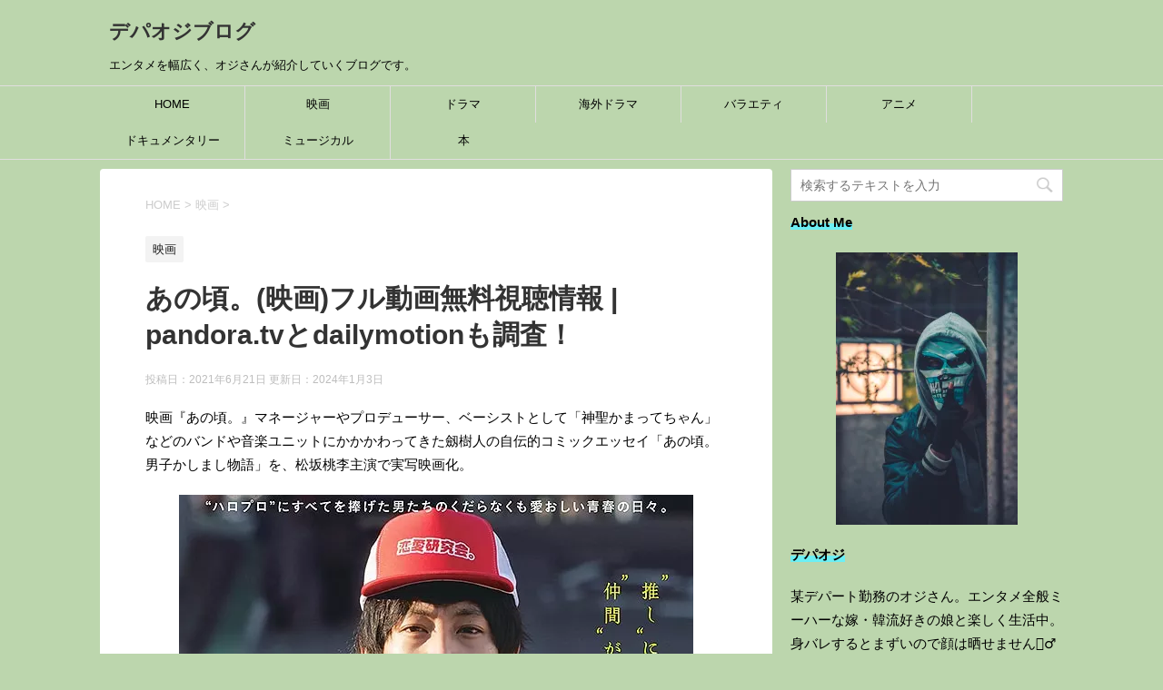

--- FILE ---
content_type: text/html; charset=UTF-8
request_url: https://depaoji.tokyo/anokoro/
body_size: 39506
content:
<!DOCTYPE html>
<!--[if lt IE 7]>
<html class="ie6" dir="ltr" lang="ja" prefix="og: https://ogp.me/ns#"> <![endif]-->
<!--[if IE 7]>
<html class="i7" dir="ltr" lang="ja" prefix="og: https://ogp.me/ns#"> <![endif]-->
<!--[if IE 8]>
<html class="ie" dir="ltr" lang="ja" prefix="og: https://ogp.me/ns#"> <![endif]-->
<!--[if gt IE 8]><!-->
<html dir="ltr" lang="ja" prefix="og: https://ogp.me/ns#">
<!--<![endif]-->
<head prefix="og: http://ogp.me/ns# fb: http://ogp.me/ns/fb# article: http://ogp.me/ns/article#">
<script data-ad-client="ca-pub-7406581967332985" async src="https://pagead2.googlesyndication.com/pagead/js/adsbygoogle.js"></script>
<meta charset="UTF-8" >
<meta name="viewport" content="width=device-width,initial-scale=1.0,user-scalable=yes">
<meta name="format-detection" content="telephone=no" >
<link rel="alternate" type="application/rss+xml" title="デパオジブログ RSS Feed" href="https://depaoji.tokyo/feed/" />
<link rel="pingback" href="https://depaoji.tokyo/xmlrpc.php" >
<!--[if lt IE 9]>
<script src="https://depaoji.tokyo/wp-content/themes/stinger8/js/html5shiv.js"></script>
<![endif]-->
<title>あの頃。(映画)フル動画無料視聴情報 | pandora.tvとdailymotionも調査！</title>
<!-- All in One SEO 4.9.3 - aioseo.com -->
<meta name="description" content="映画『あの頃。』のフル動画を無料視聴する方法を調査しました。調査対象はdailymotion、pandora.tvなどの動画共有サービスやU-NEXTやNetflixなどの有名動画配信サービスです。感想ネタバレ無しの簡単なあらすじなども紹介しています。" />
<meta name="robots" content="max-snippet:-1, max-image-preview:large, max-video-preview:-1" />
<meta name="author" content="depaoji"/>
<link rel="canonical" href="https://depaoji.tokyo/anokoro/" />
<meta name="generator" content="All in One SEO (AIOSEO) 4.9.3" />
<meta property="og:locale" content="ja_JP" />
<meta property="og:site_name" content="デパオジブログ" />
<meta property="og:type" content="article" />
<meta property="og:title" content="あの頃。(映画)フル動画無料視聴情報 | pandora.tvとdailymotionも調査！" />
<meta property="og:description" content="映画『あの頃。』のフル動画を無料視聴する方法を調査しました。調査対象はdailymotion、pandora.tvなどの動画共有サービスやU-NEXTやNetflixなどの有名動画配信サービスです。感想ネタバレ無しの簡単なあらすじなども紹介しています。" />
<meta property="og:url" content="https://depaoji.tokyo/anokoro/" />
<meta property="og:image" content="https://depaoji.tokyo/wp-content/uploads/2021/06/0D696E98-E755-43EF-A5E9-BAA08D6C2806.jpeg" />
<meta property="og:image:secure_url" content="https://depaoji.tokyo/wp-content/uploads/2021/06/0D696E98-E755-43EF-A5E9-BAA08D6C2806.jpeg" />
<meta property="og:image:width" content="566" />
<meta property="og:image:height" content="800" />
<meta property="article:published_time" content="2021-06-21T09:17:08+00:00" />
<meta property="article:modified_time" content="2024-01-03T11:55:07+00:00" />
<meta name="twitter:card" content="summary_large_image" />
<meta name="twitter:site" content="@depaoji" />
<meta name="twitter:title" content="あの頃。(映画)フル動画無料視聴情報 | pandora.tvとdailymotionも調査！" />
<meta name="twitter:description" content="映画『あの頃。』のフル動画を無料視聴する方法を調査しました。調査対象はdailymotion、pandora.tvなどの動画共有サービスやU-NEXTやNetflixなどの有名動画配信サービスです。感想ネタバレ無しの簡単なあらすじなども紹介しています。" />
<meta name="twitter:creator" content="@depaoji" />
<meta name="twitter:image" content="https://depaoji.tokyo/wp-content/uploads/2021/06/0D696E98-E755-43EF-A5E9-BAA08D6C2806.jpeg" />
<script type="application/ld+json" class="aioseo-schema">
{"@context":"https:\/\/schema.org","@graph":[{"@type":"Article","@id":"https:\/\/depaoji.tokyo\/anokoro\/#article","name":"\u3042\u306e\u9803\u3002(\u6620\u753b)\u30d5\u30eb\u52d5\u753b\u7121\u6599\u8996\u8074\u60c5\u5831 | pandora.tv\u3068dailymotion\u3082\u8abf\u67fb\uff01","headline":"\u3042\u306e\u9803\u3002(\u6620\u753b)\u30d5\u30eb\u52d5\u753b\u7121\u6599\u8996\u8074\u60c5\u5831 | pandora.tv\u3068dailymotion\u3082\u8abf\u67fb\uff01","author":{"@id":"https:\/\/depaoji.tokyo\/author\/depaoji\/#author"},"publisher":{"@id":"https:\/\/depaoji.tokyo\/#person"},"image":{"@type":"ImageObject","url":"https:\/\/i0.wp.com\/depaoji.tokyo\/wp-content\/uploads\/2021\/06\/0D696E98-E755-43EF-A5E9-BAA08D6C2806.jpeg?fit=566%2C800&ssl=1","width":566,"height":800,"caption":"\u3042\u306e\u9803\u3002 \u30bf\u30a4\u30c8\u30eb"},"datePublished":"2021-06-21T18:17:08+09:00","dateModified":"2024-01-03T20:55:07+09:00","inLanguage":"ja","mainEntityOfPage":{"@id":"https:\/\/depaoji.tokyo\/anokoro\/#webpage"},"isPartOf":{"@id":"https:\/\/depaoji.tokyo\/anokoro\/#webpage"},"articleSection":"\u6620\u753b, \u4ef2\u91ce\u592a\u8cc0, \u677e\u5742\u6843\u674e, \u82e5\u8449\u7adc\u4e5f, \u897f\u7530\u5c1a\u7f8e"},{"@type":"BreadcrumbList","@id":"https:\/\/depaoji.tokyo\/anokoro\/#breadcrumblist","itemListElement":[{"@type":"ListItem","@id":"https:\/\/depaoji.tokyo#listItem","position":1,"name":"Home","item":"https:\/\/depaoji.tokyo","nextItem":{"@type":"ListItem","@id":"https:\/\/depaoji.tokyo\/category\/movie\/#listItem","name":"\u6620\u753b"}},{"@type":"ListItem","@id":"https:\/\/depaoji.tokyo\/category\/movie\/#listItem","position":2,"name":"\u6620\u753b","item":"https:\/\/depaoji.tokyo\/category\/movie\/","nextItem":{"@type":"ListItem","@id":"https:\/\/depaoji.tokyo\/anokoro\/#listItem","name":"\u3042\u306e\u9803\u3002(\u6620\u753b)\u30d5\u30eb\u52d5\u753b\u7121\u6599\u8996\u8074\u60c5\u5831 | pandora.tv\u3068dailymotion\u3082\u8abf\u67fb\uff01"},"previousItem":{"@type":"ListItem","@id":"https:\/\/depaoji.tokyo#listItem","name":"Home"}},{"@type":"ListItem","@id":"https:\/\/depaoji.tokyo\/anokoro\/#listItem","position":3,"name":"\u3042\u306e\u9803\u3002(\u6620\u753b)\u30d5\u30eb\u52d5\u753b\u7121\u6599\u8996\u8074\u60c5\u5831 | pandora.tv\u3068dailymotion\u3082\u8abf\u67fb\uff01","previousItem":{"@type":"ListItem","@id":"https:\/\/depaoji.tokyo\/category\/movie\/#listItem","name":"\u6620\u753b"}}]},{"@type":"Person","@id":"https:\/\/depaoji.tokyo\/#person","name":"depaoji","image":{"@type":"ImageObject","@id":"https:\/\/depaoji.tokyo\/anokoro\/#personImage","url":"https:\/\/secure.gravatar.com\/avatar\/c8783d18b79d8faa6539af3ce96f9527cc1f8ace2d9a27b830a62d2c2948eea5?s=96&d=mm&r=g","width":96,"height":96,"caption":"depaoji"}},{"@type":"Person","@id":"https:\/\/depaoji.tokyo\/author\/depaoji\/#author","url":"https:\/\/depaoji.tokyo\/author\/depaoji\/","name":"depaoji","image":{"@type":"ImageObject","@id":"https:\/\/depaoji.tokyo\/anokoro\/#authorImage","url":"https:\/\/secure.gravatar.com\/avatar\/c8783d18b79d8faa6539af3ce96f9527cc1f8ace2d9a27b830a62d2c2948eea5?s=96&d=mm&r=g","width":96,"height":96,"caption":"depaoji"}},{"@type":"WebPage","@id":"https:\/\/depaoji.tokyo\/anokoro\/#webpage","url":"https:\/\/depaoji.tokyo\/anokoro\/","name":"\u3042\u306e\u9803\u3002(\u6620\u753b)\u30d5\u30eb\u52d5\u753b\u7121\u6599\u8996\u8074\u60c5\u5831 | pandora.tv\u3068dailymotion\u3082\u8abf\u67fb\uff01","description":"\u6620\u753b\u300e\u3042\u306e\u9803\u3002\u300f\u306e\u30d5\u30eb\u52d5\u753b\u3092\u7121\u6599\u8996\u8074\u3059\u308b\u65b9\u6cd5\u3092\u8abf\u67fb\u3057\u307e\u3057\u305f\u3002\u8abf\u67fb\u5bfe\u8c61\u306fdailymotion\u3001pandora.tv\u306a\u3069\u306e\u52d5\u753b\u5171\u6709\u30b5\u30fc\u30d3\u30b9\u3084U-NEXT\u3084Netflix\u306a\u3069\u306e\u6709\u540d\u52d5\u753b\u914d\u4fe1\u30b5\u30fc\u30d3\u30b9\u3067\u3059\u3002\u611f\u60f3\u30cd\u30bf\u30d0\u30ec\u7121\u3057\u306e\u7c21\u5358\u306a\u3042\u3089\u3059\u3058\u306a\u3069\u3082\u7d39\u4ecb\u3057\u3066\u3044\u307e\u3059\u3002","inLanguage":"ja","isPartOf":{"@id":"https:\/\/depaoji.tokyo\/#website"},"breadcrumb":{"@id":"https:\/\/depaoji.tokyo\/anokoro\/#breadcrumblist"},"author":{"@id":"https:\/\/depaoji.tokyo\/author\/depaoji\/#author"},"creator":{"@id":"https:\/\/depaoji.tokyo\/author\/depaoji\/#author"},"image":{"@type":"ImageObject","url":"https:\/\/i0.wp.com\/depaoji.tokyo\/wp-content\/uploads\/2021\/06\/0D696E98-E755-43EF-A5E9-BAA08D6C2806.jpeg?fit=566%2C800&ssl=1","@id":"https:\/\/depaoji.tokyo\/anokoro\/#mainImage","width":566,"height":800,"caption":"\u3042\u306e\u9803\u3002 \u30bf\u30a4\u30c8\u30eb"},"primaryImageOfPage":{"@id":"https:\/\/depaoji.tokyo\/anokoro\/#mainImage"},"datePublished":"2021-06-21T18:17:08+09:00","dateModified":"2024-01-03T20:55:07+09:00"},{"@type":"WebSite","@id":"https:\/\/depaoji.tokyo\/#website","url":"https:\/\/depaoji.tokyo\/","name":"\u30c7\u30d1\u30aa\u30b8\u30d6\u30ed\u30b0","description":"\u30a8\u30f3\u30bf\u30e1\u3092\u5e45\u5e83\u304f\u3001\u30aa\u30b8\u3055\u3093\u304c\u7d39\u4ecb\u3057\u3066\u3044\u304f\u30d6\u30ed\u30b0\u3067\u3059\u3002","inLanguage":"ja","publisher":{"@id":"https:\/\/depaoji.tokyo\/#person"}}]}
</script>
<!-- All in One SEO -->
<link rel='dns-prefetch' href='//ajax.googleapis.com' />
<link rel='dns-prefetch' href='//www.googletagmanager.com' />
<link rel='dns-prefetch' href='//stats.wp.com' />
<link rel='dns-prefetch' href='//pagead2.googlesyndication.com' />
<link rel='dns-prefetch' href='//fundingchoicesmessages.google.com' />
<link rel='preconnect' href='//c0.wp.com' />
<link rel='preconnect' href='//i0.wp.com' />
<link rel="alternate" title="oEmbed (JSON)" type="application/json+oembed" href="https://depaoji.tokyo/wp-json/oembed/1.0/embed?url=https%3A%2F%2Fdepaoji.tokyo%2Fanokoro%2F" />
<link rel="alternate" title="oEmbed (XML)" type="text/xml+oembed" href="https://depaoji.tokyo/wp-json/oembed/1.0/embed?url=https%3A%2F%2Fdepaoji.tokyo%2Fanokoro%2F&#038;format=xml" />
<style id='wp-img-auto-sizes-contain-inline-css' type='text/css'>
img:is([sizes=auto i],[sizes^="auto," i]){contain-intrinsic-size:3000px 1500px}
/*# sourceURL=wp-img-auto-sizes-contain-inline-css */
</style>
<style id='wp-emoji-styles-inline-css' type='text/css'>
img.wp-smiley, img.emoji {
display: inline !important;
border: none !important;
box-shadow: none !important;
height: 1em !important;
width: 1em !important;
margin: 0 0.07em !important;
vertical-align: -0.1em !important;
background: none !important;
padding: 0 !important;
}
/*# sourceURL=wp-emoji-styles-inline-css */
</style>
<style id='wp-block-library-inline-css' type='text/css'>
:root{--wp-block-synced-color:#7a00df;--wp-block-synced-color--rgb:122,0,223;--wp-bound-block-color:var(--wp-block-synced-color);--wp-editor-canvas-background:#ddd;--wp-admin-theme-color:#007cba;--wp-admin-theme-color--rgb:0,124,186;--wp-admin-theme-color-darker-10:#006ba1;--wp-admin-theme-color-darker-10--rgb:0,107,160.5;--wp-admin-theme-color-darker-20:#005a87;--wp-admin-theme-color-darker-20--rgb:0,90,135;--wp-admin-border-width-focus:2px}@media (min-resolution:192dpi){:root{--wp-admin-border-width-focus:1.5px}}.wp-element-button{cursor:pointer}:root .has-very-light-gray-background-color{background-color:#eee}:root .has-very-dark-gray-background-color{background-color:#313131}:root .has-very-light-gray-color{color:#eee}:root .has-very-dark-gray-color{color:#313131}:root .has-vivid-green-cyan-to-vivid-cyan-blue-gradient-background{background:linear-gradient(135deg,#00d084,#0693e3)}:root .has-purple-crush-gradient-background{background:linear-gradient(135deg,#34e2e4,#4721fb 50%,#ab1dfe)}:root .has-hazy-dawn-gradient-background{background:linear-gradient(135deg,#faaca8,#dad0ec)}:root .has-subdued-olive-gradient-background{background:linear-gradient(135deg,#fafae1,#67a671)}:root .has-atomic-cream-gradient-background{background:linear-gradient(135deg,#fdd79a,#004a59)}:root .has-nightshade-gradient-background{background:linear-gradient(135deg,#330968,#31cdcf)}:root .has-midnight-gradient-background{background:linear-gradient(135deg,#020381,#2874fc)}:root{--wp--preset--font-size--normal:16px;--wp--preset--font-size--huge:42px}.has-regular-font-size{font-size:1em}.has-larger-font-size{font-size:2.625em}.has-normal-font-size{font-size:var(--wp--preset--font-size--normal)}.has-huge-font-size{font-size:var(--wp--preset--font-size--huge)}.has-text-align-center{text-align:center}.has-text-align-left{text-align:left}.has-text-align-right{text-align:right}.has-fit-text{white-space:nowrap!important}#end-resizable-editor-section{display:none}.aligncenter{clear:both}.items-justified-left{justify-content:flex-start}.items-justified-center{justify-content:center}.items-justified-right{justify-content:flex-end}.items-justified-space-between{justify-content:space-between}.screen-reader-text{border:0;clip-path:inset(50%);height:1px;margin:-1px;overflow:hidden;padding:0;position:absolute;width:1px;word-wrap:normal!important}.screen-reader-text:focus{background-color:#ddd;clip-path:none;color:#444;display:block;font-size:1em;height:auto;left:5px;line-height:normal;padding:15px 23px 14px;text-decoration:none;top:5px;width:auto;z-index:100000}html :where(.has-border-color){border-style:solid}html :where([style*=border-top-color]){border-top-style:solid}html :where([style*=border-right-color]){border-right-style:solid}html :where([style*=border-bottom-color]){border-bottom-style:solid}html :where([style*=border-left-color]){border-left-style:solid}html :where([style*=border-width]){border-style:solid}html :where([style*=border-top-width]){border-top-style:solid}html :where([style*=border-right-width]){border-right-style:solid}html :where([style*=border-bottom-width]){border-bottom-style:solid}html :where([style*=border-left-width]){border-left-style:solid}html :where(img[class*=wp-image-]){height:auto;max-width:100%}:where(figure){margin:0 0 1em}html :where(.is-position-sticky){--wp-admin--admin-bar--position-offset:var(--wp-admin--admin-bar--height,0px)}@media screen and (max-width:600px){html :where(.is-position-sticky){--wp-admin--admin-bar--position-offset:0px}}
/*# sourceURL=wp-block-library-inline-css */
</style><style id='global-styles-inline-css' type='text/css'>
:root{--wp--preset--aspect-ratio--square: 1;--wp--preset--aspect-ratio--4-3: 4/3;--wp--preset--aspect-ratio--3-4: 3/4;--wp--preset--aspect-ratio--3-2: 3/2;--wp--preset--aspect-ratio--2-3: 2/3;--wp--preset--aspect-ratio--16-9: 16/9;--wp--preset--aspect-ratio--9-16: 9/16;--wp--preset--color--black: #000000;--wp--preset--color--cyan-bluish-gray: #abb8c3;--wp--preset--color--white: #ffffff;--wp--preset--color--pale-pink: #f78da7;--wp--preset--color--vivid-red: #cf2e2e;--wp--preset--color--luminous-vivid-orange: #ff6900;--wp--preset--color--luminous-vivid-amber: #fcb900;--wp--preset--color--light-green-cyan: #7bdcb5;--wp--preset--color--vivid-green-cyan: #00d084;--wp--preset--color--pale-cyan-blue: #8ed1fc;--wp--preset--color--vivid-cyan-blue: #0693e3;--wp--preset--color--vivid-purple: #9b51e0;--wp--preset--gradient--vivid-cyan-blue-to-vivid-purple: linear-gradient(135deg,rgb(6,147,227) 0%,rgb(155,81,224) 100%);--wp--preset--gradient--light-green-cyan-to-vivid-green-cyan: linear-gradient(135deg,rgb(122,220,180) 0%,rgb(0,208,130) 100%);--wp--preset--gradient--luminous-vivid-amber-to-luminous-vivid-orange: linear-gradient(135deg,rgb(252,185,0) 0%,rgb(255,105,0) 100%);--wp--preset--gradient--luminous-vivid-orange-to-vivid-red: linear-gradient(135deg,rgb(255,105,0) 0%,rgb(207,46,46) 100%);--wp--preset--gradient--very-light-gray-to-cyan-bluish-gray: linear-gradient(135deg,rgb(238,238,238) 0%,rgb(169,184,195) 100%);--wp--preset--gradient--cool-to-warm-spectrum: linear-gradient(135deg,rgb(74,234,220) 0%,rgb(151,120,209) 20%,rgb(207,42,186) 40%,rgb(238,44,130) 60%,rgb(251,105,98) 80%,rgb(254,248,76) 100%);--wp--preset--gradient--blush-light-purple: linear-gradient(135deg,rgb(255,206,236) 0%,rgb(152,150,240) 100%);--wp--preset--gradient--blush-bordeaux: linear-gradient(135deg,rgb(254,205,165) 0%,rgb(254,45,45) 50%,rgb(107,0,62) 100%);--wp--preset--gradient--luminous-dusk: linear-gradient(135deg,rgb(255,203,112) 0%,rgb(199,81,192) 50%,rgb(65,88,208) 100%);--wp--preset--gradient--pale-ocean: linear-gradient(135deg,rgb(255,245,203) 0%,rgb(182,227,212) 50%,rgb(51,167,181) 100%);--wp--preset--gradient--electric-grass: linear-gradient(135deg,rgb(202,248,128) 0%,rgb(113,206,126) 100%);--wp--preset--gradient--midnight: linear-gradient(135deg,rgb(2,3,129) 0%,rgb(40,116,252) 100%);--wp--preset--font-size--small: 13px;--wp--preset--font-size--medium: 20px;--wp--preset--font-size--large: 36px;--wp--preset--font-size--x-large: 42px;--wp--preset--spacing--20: 0.44rem;--wp--preset--spacing--30: 0.67rem;--wp--preset--spacing--40: 1rem;--wp--preset--spacing--50: 1.5rem;--wp--preset--spacing--60: 2.25rem;--wp--preset--spacing--70: 3.38rem;--wp--preset--spacing--80: 5.06rem;--wp--preset--shadow--natural: 6px 6px 9px rgba(0, 0, 0, 0.2);--wp--preset--shadow--deep: 12px 12px 50px rgba(0, 0, 0, 0.4);--wp--preset--shadow--sharp: 6px 6px 0px rgba(0, 0, 0, 0.2);--wp--preset--shadow--outlined: 6px 6px 0px -3px rgb(255, 255, 255), 6px 6px rgb(0, 0, 0);--wp--preset--shadow--crisp: 6px 6px 0px rgb(0, 0, 0);}:where(.is-layout-flex){gap: 0.5em;}:where(.is-layout-grid){gap: 0.5em;}body .is-layout-flex{display: flex;}.is-layout-flex{flex-wrap: wrap;align-items: center;}.is-layout-flex > :is(*, div){margin: 0;}body .is-layout-grid{display: grid;}.is-layout-grid > :is(*, div){margin: 0;}:where(.wp-block-columns.is-layout-flex){gap: 2em;}:where(.wp-block-columns.is-layout-grid){gap: 2em;}:where(.wp-block-post-template.is-layout-flex){gap: 1.25em;}:where(.wp-block-post-template.is-layout-grid){gap: 1.25em;}.has-black-color{color: var(--wp--preset--color--black) !important;}.has-cyan-bluish-gray-color{color: var(--wp--preset--color--cyan-bluish-gray) !important;}.has-white-color{color: var(--wp--preset--color--white) !important;}.has-pale-pink-color{color: var(--wp--preset--color--pale-pink) !important;}.has-vivid-red-color{color: var(--wp--preset--color--vivid-red) !important;}.has-luminous-vivid-orange-color{color: var(--wp--preset--color--luminous-vivid-orange) !important;}.has-luminous-vivid-amber-color{color: var(--wp--preset--color--luminous-vivid-amber) !important;}.has-light-green-cyan-color{color: var(--wp--preset--color--light-green-cyan) !important;}.has-vivid-green-cyan-color{color: var(--wp--preset--color--vivid-green-cyan) !important;}.has-pale-cyan-blue-color{color: var(--wp--preset--color--pale-cyan-blue) !important;}.has-vivid-cyan-blue-color{color: var(--wp--preset--color--vivid-cyan-blue) !important;}.has-vivid-purple-color{color: var(--wp--preset--color--vivid-purple) !important;}.has-black-background-color{background-color: var(--wp--preset--color--black) !important;}.has-cyan-bluish-gray-background-color{background-color: var(--wp--preset--color--cyan-bluish-gray) !important;}.has-white-background-color{background-color: var(--wp--preset--color--white) !important;}.has-pale-pink-background-color{background-color: var(--wp--preset--color--pale-pink) !important;}.has-vivid-red-background-color{background-color: var(--wp--preset--color--vivid-red) !important;}.has-luminous-vivid-orange-background-color{background-color: var(--wp--preset--color--luminous-vivid-orange) !important;}.has-luminous-vivid-amber-background-color{background-color: var(--wp--preset--color--luminous-vivid-amber) !important;}.has-light-green-cyan-background-color{background-color: var(--wp--preset--color--light-green-cyan) !important;}.has-vivid-green-cyan-background-color{background-color: var(--wp--preset--color--vivid-green-cyan) !important;}.has-pale-cyan-blue-background-color{background-color: var(--wp--preset--color--pale-cyan-blue) !important;}.has-vivid-cyan-blue-background-color{background-color: var(--wp--preset--color--vivid-cyan-blue) !important;}.has-vivid-purple-background-color{background-color: var(--wp--preset--color--vivid-purple) !important;}.has-black-border-color{border-color: var(--wp--preset--color--black) !important;}.has-cyan-bluish-gray-border-color{border-color: var(--wp--preset--color--cyan-bluish-gray) !important;}.has-white-border-color{border-color: var(--wp--preset--color--white) !important;}.has-pale-pink-border-color{border-color: var(--wp--preset--color--pale-pink) !important;}.has-vivid-red-border-color{border-color: var(--wp--preset--color--vivid-red) !important;}.has-luminous-vivid-orange-border-color{border-color: var(--wp--preset--color--luminous-vivid-orange) !important;}.has-luminous-vivid-amber-border-color{border-color: var(--wp--preset--color--luminous-vivid-amber) !important;}.has-light-green-cyan-border-color{border-color: var(--wp--preset--color--light-green-cyan) !important;}.has-vivid-green-cyan-border-color{border-color: var(--wp--preset--color--vivid-green-cyan) !important;}.has-pale-cyan-blue-border-color{border-color: var(--wp--preset--color--pale-cyan-blue) !important;}.has-vivid-cyan-blue-border-color{border-color: var(--wp--preset--color--vivid-cyan-blue) !important;}.has-vivid-purple-border-color{border-color: var(--wp--preset--color--vivid-purple) !important;}.has-vivid-cyan-blue-to-vivid-purple-gradient-background{background: var(--wp--preset--gradient--vivid-cyan-blue-to-vivid-purple) !important;}.has-light-green-cyan-to-vivid-green-cyan-gradient-background{background: var(--wp--preset--gradient--light-green-cyan-to-vivid-green-cyan) !important;}.has-luminous-vivid-amber-to-luminous-vivid-orange-gradient-background{background: var(--wp--preset--gradient--luminous-vivid-amber-to-luminous-vivid-orange) !important;}.has-luminous-vivid-orange-to-vivid-red-gradient-background{background: var(--wp--preset--gradient--luminous-vivid-orange-to-vivid-red) !important;}.has-very-light-gray-to-cyan-bluish-gray-gradient-background{background: var(--wp--preset--gradient--very-light-gray-to-cyan-bluish-gray) !important;}.has-cool-to-warm-spectrum-gradient-background{background: var(--wp--preset--gradient--cool-to-warm-spectrum) !important;}.has-blush-light-purple-gradient-background{background: var(--wp--preset--gradient--blush-light-purple) !important;}.has-blush-bordeaux-gradient-background{background: var(--wp--preset--gradient--blush-bordeaux) !important;}.has-luminous-dusk-gradient-background{background: var(--wp--preset--gradient--luminous-dusk) !important;}.has-pale-ocean-gradient-background{background: var(--wp--preset--gradient--pale-ocean) !important;}.has-electric-grass-gradient-background{background: var(--wp--preset--gradient--electric-grass) !important;}.has-midnight-gradient-background{background: var(--wp--preset--gradient--midnight) !important;}.has-small-font-size{font-size: var(--wp--preset--font-size--small) !important;}.has-medium-font-size{font-size: var(--wp--preset--font-size--medium) !important;}.has-large-font-size{font-size: var(--wp--preset--font-size--large) !important;}.has-x-large-font-size{font-size: var(--wp--preset--font-size--x-large) !important;}
/*# sourceURL=global-styles-inline-css */
</style>
<style id='classic-theme-styles-inline-css' type='text/css'>
/*! This file is auto-generated */
.wp-block-button__link{color:#fff;background-color:#32373c;border-radius:9999px;box-shadow:none;text-decoration:none;padding:calc(.667em + 2px) calc(1.333em + 2px);font-size:1.125em}.wp-block-file__button{background:#32373c;color:#fff;text-decoration:none}
/*# sourceURL=/wp-includes/css/classic-themes.min.css */
</style>
<!-- <link rel='stylesheet' id='liquid-block-speech-css' href='https://depaoji.tokyo/wp-content/plugins/liquid-speech-balloon/css/block.css?ver=6.9' type='text/css' media='all' /> -->
<!-- <link rel='stylesheet' id='contact-form-7-css' href='https://depaoji.tokyo/wp-content/plugins/contact-form-7/includes/css/styles.css?ver=6.1.4' type='text/css' media='all' /> -->
<!-- <link rel='stylesheet' id='toc-screen-css' href='https://depaoji.tokyo/wp-content/plugins/table-of-contents-plus/screen.min.css?ver=2411.1' type='text/css' media='all' /> -->
<!-- <link rel='stylesheet' id='word_balloon_user_style-css' href='https://depaoji.tokyo/wp-content/plugins/word-balloon/css/word_balloon_user.min.css?ver=4.23.1' type='text/css' media='all' /> -->
<!-- <link rel='stylesheet' id='word_balloon_skin_talk-css' href='https://depaoji.tokyo/wp-content/plugins/word-balloon/css/skin/word_balloon_talk.min.css?ver=4.23.1' type='text/css' media='all' /> -->
<!-- <link rel='stylesheet' id='word_balloon_inview_style-css' href='https://depaoji.tokyo/wp-content/plugins/word-balloon/css/word_balloon_inview.min.css?ver=4.23.1' type='text/css' media='all' /> -->
<!-- <link rel='stylesheet' id='parent-style-css' href='https://depaoji.tokyo/wp-content/themes/stinger8/style.css?ver=6.9' type='text/css' media='all' /> -->
<!-- <link rel='stylesheet' id='normalize-css' href='https://depaoji.tokyo/wp-content/themes/stinger8/css/normalize.css?ver=1.5.9' type='text/css' media='all' /> -->
<!-- <link rel='stylesheet' id='font-awesome-css' href='https://depaoji.tokyo/wp-content/themes/stinger8/css/fontawesome/css/font-awesome.min.css?ver=4.5.0' type='text/css' media='all' /> -->
<!-- <link rel='stylesheet' id='style-css' href='https://depaoji.tokyo/wp-content/themes/stinger8-child/style.css?ver=6.9' type='text/css' media='all' /> -->
<link rel="stylesheet" type="text/css" href="//depaoji.tokyo/wp-content/cache/wpfc-minified/7ijx0bdx/fx3k4.css" media="all"/>
<script type="text/javascript" src="//ajax.googleapis.com/ajax/libs/jquery/1.11.3/jquery.min.js?ver=1.11.3" id="jquery-js"></script>
<!-- Site Kit によって追加された Google タグ（gtag.js）スニペット -->
<!-- Google アナリティクス スニペット (Site Kit が追加) -->
<script type="text/javascript" src="https://www.googletagmanager.com/gtag/js?id=G-H0TF5F0ZJN" id="google_gtagjs-js" async></script>
<script type="text/javascript" id="google_gtagjs-js-after">
/* <![CDATA[ */
window.dataLayer = window.dataLayer || [];function gtag(){dataLayer.push(arguments);}
gtag("set","linker",{"domains":["depaoji.tokyo"]});
gtag("js", new Date());
gtag("set", "developer_id.dZTNiMT", true);
gtag("config", "G-H0TF5F0ZJN");
//# sourceURL=google_gtagjs-js-after
/* ]]> */
</script>
<link rel="https://api.w.org/" href="https://depaoji.tokyo/wp-json/" /><link rel="alternate" title="JSON" type="application/json" href="https://depaoji.tokyo/wp-json/wp/v2/posts/8334" /><link rel='shortlink' href='https://depaoji.tokyo/?p=8334' />
<meta name="generator" content="Site Kit by Google 1.168.0" /><style type="text/css">.liquid-speech-balloon-00 .liquid-speech-balloon-avatar { background-image: url("https://depaoji.tokyo/wp-content/uploads/2020/06/C76C1721-762C-4800-AF05-D08608627D77-scaled.jpeg"); } .liquid-speech-balloon-00 .liquid-speech-balloon-avatar::after { content: "デパオジ"; } </style>
<style>img#wpstats{display:none}</style>
<!-- Site Kit が追加した Google AdSense メタタグ -->
<meta name="google-adsense-platform-account" content="ca-host-pub-2644536267352236">
<meta name="google-adsense-platform-domain" content="sitekit.withgoogle.com">
<!-- Site Kit が追加した End Google AdSense メタタグ -->
<noscript><style>.lazyload[data-src]{display:none !important;}</style></noscript><style>.lazyload{background-image:none !important;}.lazyload:before{background-image:none !important;}</style><style type="text/css" id="custom-background-css">
body.custom-background { background-color: #bcd6ad; }
</style>
<!-- Google AdSense スニペット (Site Kit が追加) -->
<script type="text/javascript" async="async" src="https://pagead2.googlesyndication.com/pagead/js/adsbygoogle.js?client=ca-pub-7406581967332985&amp;host=ca-host-pub-2644536267352236" crossorigin="anonymous"></script>
<!-- (ここまで) Google AdSense スニペット (Site Kit が追加) -->
<!-- Site Kit によって追加された「Google AdSense 広告ブロックによる損失収益の回復」スニペット -->
<script async src="https://fundingchoicesmessages.google.com/i/pub-7406581967332985?ers=1"></script><script>(function() {function signalGooglefcPresent() {if (!window.frames['googlefcPresent']) {if (document.body) {const iframe = document.createElement('iframe'); iframe.style = 'width: 0; height: 0; border: none; z-index: -1000; left: -1000px; top: -1000px;'; iframe.style.display = 'none'; iframe.name = 'googlefcPresent'; document.body.appendChild(iframe);} else {setTimeout(signalGooglefcPresent, 0);}}}signalGooglefcPresent();})();</script>
<!-- Site Kit によって追加された「Google AdSense 広告ブロックによる損失収益の回復」スニペットを終了 -->
<!-- Site Kit によって追加された「Google AdSense 広告ブロックによる損失収益の回復エラー保護」スニペット -->
<script>(function(){'use strict';function aa(a){var b=0;return function(){return b<a.length?{done:!1,value:a[b++]}:{done:!0}}}var ba=typeof Object.defineProperties=="function"?Object.defineProperty:function(a,b,c){if(a==Array.prototype||a==Object.prototype)return a;a[b]=c.value;return a};
function ca(a){a=["object"==typeof globalThis&&globalThis,a,"object"==typeof window&&window,"object"==typeof self&&self,"object"==typeof global&&global];for(var b=0;b<a.length;++b){var c=a[b];if(c&&c.Math==Math)return c}throw Error("Cannot find global object");}var da=ca(this);function l(a,b){if(b)a:{var c=da;a=a.split(".");for(var d=0;d<a.length-1;d++){var e=a[d];if(!(e in c))break a;c=c[e]}a=a[a.length-1];d=c[a];b=b(d);b!=d&&b!=null&&ba(c,a,{configurable:!0,writable:!0,value:b})}}
function ea(a){return a.raw=a}function n(a){var b=typeof Symbol!="undefined"&&Symbol.iterator&&a[Symbol.iterator];if(b)return b.call(a);if(typeof a.length=="number")return{next:aa(a)};throw Error(String(a)+" is not an iterable or ArrayLike");}function fa(a){for(var b,c=[];!(b=a.next()).done;)c.push(b.value);return c}var ha=typeof Object.create=="function"?Object.create:function(a){function b(){}b.prototype=a;return new b},p;
if(typeof Object.setPrototypeOf=="function")p=Object.setPrototypeOf;else{var q;a:{var ja={a:!0},ka={};try{ka.__proto__=ja;q=ka.a;break a}catch(a){}q=!1}p=q?function(a,b){a.__proto__=b;if(a.__proto__!==b)throw new TypeError(a+" is not extensible");return a}:null}var la=p;
function t(a,b){a.prototype=ha(b.prototype);a.prototype.constructor=a;if(la)la(a,b);else for(var c in b)if(c!="prototype")if(Object.defineProperties){var d=Object.getOwnPropertyDescriptor(b,c);d&&Object.defineProperty(a,c,d)}else a[c]=b[c];a.A=b.prototype}function ma(){for(var a=Number(this),b=[],c=a;c<arguments.length;c++)b[c-a]=arguments[c];return b}l("Object.is",function(a){return a?a:function(b,c){return b===c?b!==0||1/b===1/c:b!==b&&c!==c}});
l("Array.prototype.includes",function(a){return a?a:function(b,c){var d=this;d instanceof String&&(d=String(d));var e=d.length;c=c||0;for(c<0&&(c=Math.max(c+e,0));c<e;c++){var f=d[c];if(f===b||Object.is(f,b))return!0}return!1}});
l("String.prototype.includes",function(a){return a?a:function(b,c){if(this==null)throw new TypeError("The 'this' value for String.prototype.includes must not be null or undefined");if(b instanceof RegExp)throw new TypeError("First argument to String.prototype.includes must not be a regular expression");return this.indexOf(b,c||0)!==-1}});l("Number.MAX_SAFE_INTEGER",function(){return 9007199254740991});
l("Number.isFinite",function(a){return a?a:function(b){return typeof b!=="number"?!1:!isNaN(b)&&b!==Infinity&&b!==-Infinity}});l("Number.isInteger",function(a){return a?a:function(b){return Number.isFinite(b)?b===Math.floor(b):!1}});l("Number.isSafeInteger",function(a){return a?a:function(b){return Number.isInteger(b)&&Math.abs(b)<=Number.MAX_SAFE_INTEGER}});
l("Math.trunc",function(a){return a?a:function(b){b=Number(b);if(isNaN(b)||b===Infinity||b===-Infinity||b===0)return b;var c=Math.floor(Math.abs(b));return b<0?-c:c}});/*
Copyright The Closure Library Authors.
SPDX-License-Identifier: Apache-2.0
*/
var u=this||self;function v(a,b){a:{var c=["CLOSURE_FLAGS"];for(var d=u,e=0;e<c.length;e++)if(d=d[c[e]],d==null){c=null;break a}c=d}a=c&&c[a];return a!=null?a:b}function w(a){return a};function na(a){u.setTimeout(function(){throw a;},0)};var oa=v(610401301,!1),pa=v(188588736,!0),qa=v(645172343,v(1,!0));var x,ra=u.navigator;x=ra?ra.userAgentData||null:null;function z(a){return oa?x?x.brands.some(function(b){return(b=b.brand)&&b.indexOf(a)!=-1}):!1:!1}function A(a){var b;a:{if(b=u.navigator)if(b=b.userAgent)break a;b=""}return b.indexOf(a)!=-1};function B(){return oa?!!x&&x.brands.length>0:!1}function C(){return B()?z("Chromium"):(A("Chrome")||A("CriOS"))&&!(B()?0:A("Edge"))||A("Silk")};var sa=B()?!1:A("Trident")||A("MSIE");!A("Android")||C();C();A("Safari")&&(C()||(B()?0:A("Coast"))||(B()?0:A("Opera"))||(B()?0:A("Edge"))||(B()?z("Microsoft Edge"):A("Edg/"))||B()&&z("Opera"));var ta={},D=null;var ua=typeof Uint8Array!=="undefined",va=!sa&&typeof btoa==="function";var wa;function E(){return typeof BigInt==="function"};var F=typeof Symbol==="function"&&typeof Symbol()==="symbol";function xa(a){return typeof Symbol==="function"&&typeof Symbol()==="symbol"?Symbol():a}var G=xa(),ya=xa("2ex");var za=F?function(a,b){a[G]|=b}:function(a,b){a.g!==void 0?a.g|=b:Object.defineProperties(a,{g:{value:b,configurable:!0,writable:!0,enumerable:!1}})},H=F?function(a){return a[G]|0}:function(a){return a.g|0},I=F?function(a){return a[G]}:function(a){return a.g},J=F?function(a,b){a[G]=b}:function(a,b){a.g!==void 0?a.g=b:Object.defineProperties(a,{g:{value:b,configurable:!0,writable:!0,enumerable:!1}})};function Aa(a,b){J(b,(a|0)&-14591)}function Ba(a,b){J(b,(a|34)&-14557)};var K={},Ca={};function Da(a){return!(!a||typeof a!=="object"||a.g!==Ca)}function Ea(a){return a!==null&&typeof a==="object"&&!Array.isArray(a)&&a.constructor===Object}function L(a,b,c){if(!Array.isArray(a)||a.length)return!1;var d=H(a);if(d&1)return!0;if(!(b&&(Array.isArray(b)?b.includes(c):b.has(c))))return!1;J(a,d|1);return!0};var M=0,N=0;function Fa(a){var b=a>>>0;M=b;N=(a-b)/4294967296>>>0}function Ga(a){if(a<0){Fa(-a);var b=n(Ha(M,N));a=b.next().value;b=b.next().value;M=a>>>0;N=b>>>0}else Fa(a)}function Ia(a,b){b>>>=0;a>>>=0;if(b<=2097151)var c=""+(4294967296*b+a);else E()?c=""+(BigInt(b)<<BigInt(32)|BigInt(a)):(c=(a>>>24|b<<8)&16777215,b=b>>16&65535,a=(a&16777215)+c*6777216+b*6710656,c+=b*8147497,b*=2,a>=1E7&&(c+=a/1E7>>>0,a%=1E7),c>=1E7&&(b+=c/1E7>>>0,c%=1E7),c=b+Ja(c)+Ja(a));return c}
function Ja(a){a=String(a);return"0000000".slice(a.length)+a}function Ha(a,b){b=~b;a?a=~a+1:b+=1;return[a,b]};var Ka=/^-?([1-9][0-9]*|0)(\.[0-9]+)?$/;var O;function La(a,b){O=b;a=new a(b);O=void 0;return a}
function P(a,b,c){a==null&&(a=O);O=void 0;if(a==null){var d=96;c?(a=[c],d|=512):a=[];b&&(d=d&-16760833|(b&1023)<<14)}else{if(!Array.isArray(a))throw Error("narr");d=H(a);if(d&2048)throw Error("farr");if(d&64)return a;d|=64;if(c&&(d|=512,c!==a[0]))throw Error("mid");a:{c=a;var e=c.length;if(e){var f=e-1;if(Ea(c[f])){d|=256;b=f-(+!!(d&512)-1);if(b>=1024)throw Error("pvtlmt");d=d&-16760833|(b&1023)<<14;break a}}if(b){b=Math.max(b,e-(+!!(d&512)-1));if(b>1024)throw Error("spvt");d=d&-16760833|(b&1023)<<
14}}}J(a,d);return a};function Ma(a){switch(typeof a){case "number":return isFinite(a)?a:String(a);case "boolean":return a?1:0;case "object":if(a)if(Array.isArray(a)){if(L(a,void 0,0))return}else if(ua&&a!=null&&a instanceof Uint8Array){if(va){for(var b="",c=0,d=a.length-10240;c<d;)b+=String.fromCharCode.apply(null,a.subarray(c,c+=10240));b+=String.fromCharCode.apply(null,c?a.subarray(c):a);a=btoa(b)}else{b===void 0&&(b=0);if(!D){D={};c="ABCDEFGHIJKLMNOPQRSTUVWXYZabcdefghijklmnopqrstuvwxyz0123456789".split("");d=["+/=",
"+/","-_=","-_.","-_"];for(var e=0;e<5;e++){var f=c.concat(d[e].split(""));ta[e]=f;for(var g=0;g<f.length;g++){var h=f[g];D[h]===void 0&&(D[h]=g)}}}b=ta[b];c=Array(Math.floor(a.length/3));d=b[64]||"";for(e=f=0;f<a.length-2;f+=3){var k=a[f],m=a[f+1];h=a[f+2];g=b[k>>2];k=b[(k&3)<<4|m>>4];m=b[(m&15)<<2|h>>6];h=b[h&63];c[e++]=g+k+m+h}g=0;h=d;switch(a.length-f){case 2:g=a[f+1],h=b[(g&15)<<2]||d;case 1:a=a[f],c[e]=b[a>>2]+b[(a&3)<<4|g>>4]+h+d}a=c.join("")}return a}}return a};function Na(a,b,c){a=Array.prototype.slice.call(a);var d=a.length,e=b&256?a[d-1]:void 0;d+=e?-1:0;for(b=b&512?1:0;b<d;b++)a[b]=c(a[b]);if(e){b=a[b]={};for(var f in e)Object.prototype.hasOwnProperty.call(e,f)&&(b[f]=c(e[f]))}return a}function Oa(a,b,c,d,e){if(a!=null){if(Array.isArray(a))a=L(a,void 0,0)?void 0:e&&H(a)&2?a:Pa(a,b,c,d!==void 0,e);else if(Ea(a)){var f={},g;for(g in a)Object.prototype.hasOwnProperty.call(a,g)&&(f[g]=Oa(a[g],b,c,d,e));a=f}else a=b(a,d);return a}}
function Pa(a,b,c,d,e){var f=d||c?H(a):0;d=d?!!(f&32):void 0;a=Array.prototype.slice.call(a);for(var g=0;g<a.length;g++)a[g]=Oa(a[g],b,c,d,e);c&&c(f,a);return a}function Qa(a){return a.s===K?a.toJSON():Ma(a)};function Ra(a,b,c){c=c===void 0?Ba:c;if(a!=null){if(ua&&a instanceof Uint8Array)return b?a:new Uint8Array(a);if(Array.isArray(a)){var d=H(a);if(d&2)return a;b&&(b=d===0||!!(d&32)&&!(d&64||!(d&16)));return b?(J(a,(d|34)&-12293),a):Pa(a,Ra,d&4?Ba:c,!0,!0)}a.s===K&&(c=a.h,d=I(c),a=d&2?a:La(a.constructor,Sa(c,d,!0)));return a}}function Sa(a,b,c){var d=c||b&2?Ba:Aa,e=!!(b&32);a=Na(a,b,function(f){return Ra(f,e,d)});za(a,32|(c?2:0));return a};function Ta(a,b){a=a.h;return Ua(a,I(a),b)}function Va(a,b,c,d){b=d+(+!!(b&512)-1);if(!(b<0||b>=a.length||b>=c))return a[b]}
function Ua(a,b,c,d){if(c===-1)return null;var e=b>>14&1023||536870912;if(c>=e){if(b&256)return a[a.length-1][c]}else{var f=a.length;if(d&&b&256&&(d=a[f-1][c],d!=null)){if(Va(a,b,e,c)&&ya!=null){var g;a=(g=wa)!=null?g:wa={};g=a[ya]||0;g>=4||(a[ya]=g+1,g=Error(),g.__closure__error__context__984382||(g.__closure__error__context__984382={}),g.__closure__error__context__984382.severity="incident",na(g))}return d}return Va(a,b,e,c)}}
function Wa(a,b,c,d,e){var f=b>>14&1023||536870912;if(c>=f||e&&!qa){var g=b;if(b&256)e=a[a.length-1];else{if(d==null)return;e=a[f+(+!!(b&512)-1)]={};g|=256}e[c]=d;c<f&&(a[c+(+!!(b&512)-1)]=void 0);g!==b&&J(a,g)}else a[c+(+!!(b&512)-1)]=d,b&256&&(a=a[a.length-1],c in a&&delete a[c])}
function Xa(a,b){var c=Ya;var d=d===void 0?!1:d;var e=a.h;var f=I(e),g=Ua(e,f,b,d);if(g!=null&&typeof g==="object"&&g.s===K)c=g;else if(Array.isArray(g)){var h=H(g),k=h;k===0&&(k|=f&32);k|=f&2;k!==h&&J(g,k);c=new c(g)}else c=void 0;c!==g&&c!=null&&Wa(e,f,b,c,d);e=c;if(e==null)return e;a=a.h;f=I(a);f&2||(g=e,c=g.h,h=I(c),g=h&2?La(g.constructor,Sa(c,h,!1)):g,g!==e&&(e=g,Wa(a,f,b,e,d)));return e}function Za(a,b){a=Ta(a,b);return a==null||typeof a==="string"?a:void 0}
function $a(a,b){var c=c===void 0?0:c;a=Ta(a,b);if(a!=null)if(b=typeof a,b==="number"?Number.isFinite(a):b!=="string"?0:Ka.test(a))if(typeof a==="number"){if(a=Math.trunc(a),!Number.isSafeInteger(a)){Ga(a);b=M;var d=N;if(a=d&2147483648)b=~b+1>>>0,d=~d>>>0,b==0&&(d=d+1>>>0);b=d*4294967296+(b>>>0);a=a?-b:b}}else if(b=Math.trunc(Number(a)),Number.isSafeInteger(b))a=String(b);else{if(b=a.indexOf("."),b!==-1&&(a=a.substring(0,b)),!(a[0]==="-"?a.length<20||a.length===20&&Number(a.substring(0,7))>-922337:
a.length<19||a.length===19&&Number(a.substring(0,6))<922337)){if(a.length<16)Ga(Number(a));else if(E())a=BigInt(a),M=Number(a&BigInt(4294967295))>>>0,N=Number(a>>BigInt(32)&BigInt(4294967295));else{b=+(a[0]==="-");N=M=0;d=a.length;for(var e=b,f=(d-b)%6+b;f<=d;e=f,f+=6)e=Number(a.slice(e,f)),N*=1E6,M=M*1E6+e,M>=4294967296&&(N+=Math.trunc(M/4294967296),N>>>=0,M>>>=0);b&&(b=n(Ha(M,N)),a=b.next().value,b=b.next().value,M=a,N=b)}a=M;b=N;b&2147483648?E()?a=""+(BigInt(b|0)<<BigInt(32)|BigInt(a>>>0)):(b=
n(Ha(a,b)),a=b.next().value,b=b.next().value,a="-"+Ia(a,b)):a=Ia(a,b)}}else a=void 0;return a!=null?a:c}function R(a,b){var c=c===void 0?"":c;a=Za(a,b);return a!=null?a:c};var S;function T(a,b,c){this.h=P(a,b,c)}T.prototype.toJSON=function(){return ab(this)};T.prototype.s=K;T.prototype.toString=function(){try{return S=!0,ab(this).toString()}finally{S=!1}};
function ab(a){var b=S?a.h:Pa(a.h,Qa,void 0,void 0,!1);var c=!S;var d=pa?void 0:a.constructor.v;var e=I(c?a.h:b);if(a=b.length){var f=b[a-1],g=Ea(f);g?a--:f=void 0;e=+!!(e&512)-1;var h=b;if(g){b:{var k=f;var m={};g=!1;if(k)for(var r in k)if(Object.prototype.hasOwnProperty.call(k,r))if(isNaN(+r))m[r]=k[r];else{var y=k[r];Array.isArray(y)&&(L(y,d,+r)||Da(y)&&y.size===0)&&(y=null);y==null&&(g=!0);y!=null&&(m[r]=y)}if(g){for(var Q in m)break b;m=null}else m=k}k=m==null?f!=null:m!==f}for(var ia;a>0;a--){Q=
a-1;r=h[Q];Q-=e;if(!(r==null||L(r,d,Q)||Da(r)&&r.size===0))break;ia=!0}if(h!==b||k||ia){if(!c)h=Array.prototype.slice.call(h,0,a);else if(ia||k||m)h.length=a;m&&h.push(m)}b=h}return b};function bb(a){return function(b){if(b==null||b=="")b=new a;else{b=JSON.parse(b);if(!Array.isArray(b))throw Error("dnarr");za(b,32);b=La(a,b)}return b}};function cb(a){this.h=P(a)}t(cb,T);var db=bb(cb);var U;function V(a){this.g=a}V.prototype.toString=function(){return this.g+""};var eb={};function fb(a){if(U===void 0){var b=null;var c=u.trustedTypes;if(c&&c.createPolicy){try{b=c.createPolicy("goog#html",{createHTML:w,createScript:w,createScriptURL:w})}catch(d){u.console&&u.console.error(d.message)}U=b}else U=b}a=(b=U)?b.createScriptURL(a):a;return new V(a,eb)};/*
SPDX-License-Identifier: Apache-2.0
*/
function gb(a){var b=ma.apply(1,arguments);if(b.length===0)return fb(a[0]);for(var c=a[0],d=0;d<b.length;d++)c+=encodeURIComponent(b[d])+a[d+1];return fb(c)};function hb(a,b){a.src=b instanceof V&&b.constructor===V?b.g:"type_error:TrustedResourceUrl";var c,d;(c=(b=(d=(c=(a.ownerDocument&&a.ownerDocument.defaultView||window).document).querySelector)==null?void 0:d.call(c,"script[nonce]"))?b.nonce||b.getAttribute("nonce")||"":"")&&a.setAttribute("nonce",c)};function ib(){return Math.floor(Math.random()*2147483648).toString(36)+Math.abs(Math.floor(Math.random()*2147483648)^Date.now()).toString(36)};function jb(a,b){b=String(b);a.contentType==="application/xhtml+xml"&&(b=b.toLowerCase());return a.createElement(b)}function kb(a){this.g=a||u.document||document};function lb(a){a=a===void 0?document:a;return a.createElement("script")};function mb(a,b,c,d,e,f){try{var g=a.g,h=lb(g);h.async=!0;hb(h,b);g.head.appendChild(h);h.addEventListener("load",function(){e();d&&g.head.removeChild(h)});h.addEventListener("error",function(){c>0?mb(a,b,c-1,d,e,f):(d&&g.head.removeChild(h),f())})}catch(k){f()}};var nb=u.atob("aHR0cHM6Ly93d3cuZ3N0YXRpYy5jb20vaW1hZ2VzL2ljb25zL21hdGVyaWFsL3N5c3RlbS8xeC93YXJuaW5nX2FtYmVyXzI0ZHAucG5n"),ob=u.atob("WW91IGFyZSBzZWVpbmcgdGhpcyBtZXNzYWdlIGJlY2F1c2UgYWQgb3Igc2NyaXB0IGJsb2NraW5nIHNvZnR3YXJlIGlzIGludGVyZmVyaW5nIHdpdGggdGhpcyBwYWdlLg=="),pb=u.atob("RGlzYWJsZSBhbnkgYWQgb3Igc2NyaXB0IGJsb2NraW5nIHNvZnR3YXJlLCB0aGVuIHJlbG9hZCB0aGlzIHBhZ2Uu");function qb(a,b,c){this.i=a;this.u=b;this.o=c;this.g=null;this.j=[];this.m=!1;this.l=new kb(this.i)}
function rb(a){if(a.i.body&&!a.m){var b=function(){sb(a);u.setTimeout(function(){tb(a,3)},50)};mb(a.l,a.u,2,!0,function(){u[a.o]||b()},b);a.m=!0}}
function sb(a){for(var b=W(1,5),c=0;c<b;c++){var d=X(a);a.i.body.appendChild(d);a.j.push(d)}b=X(a);b.style.bottom="0";b.style.left="0";b.style.position="fixed";b.style.width=W(100,110).toString()+"%";b.style.zIndex=W(2147483544,2147483644).toString();b.style.backgroundColor=ub(249,259,242,252,219,229);b.style.boxShadow="0 0 12px #888";b.style.color=ub(0,10,0,10,0,10);b.style.display="flex";b.style.justifyContent="center";b.style.fontFamily="Roboto, Arial";c=X(a);c.style.width=W(80,85).toString()+
"%";c.style.maxWidth=W(750,775).toString()+"px";c.style.margin="24px";c.style.display="flex";c.style.alignItems="flex-start";c.style.justifyContent="center";d=jb(a.l.g,"IMG");d.className=ib();d.src=nb;d.alt="Warning icon";d.style.height="24px";d.style.width="24px";d.style.paddingRight="16px";var e=X(a),f=X(a);f.style.fontWeight="bold";f.textContent=ob;var g=X(a);g.textContent=pb;Y(a,e,f);Y(a,e,g);Y(a,c,d);Y(a,c,e);Y(a,b,c);a.g=b;a.i.body.appendChild(a.g);b=W(1,5);for(c=0;c<b;c++)d=X(a),a.i.body.appendChild(d),
a.j.push(d)}function Y(a,b,c){for(var d=W(1,5),e=0;e<d;e++){var f=X(a);b.appendChild(f)}b.appendChild(c);c=W(1,5);for(d=0;d<c;d++)e=X(a),b.appendChild(e)}function W(a,b){return Math.floor(a+Math.random()*(b-a))}function ub(a,b,c,d,e,f){return"rgb("+W(Math.max(a,0),Math.min(b,255)).toString()+","+W(Math.max(c,0),Math.min(d,255)).toString()+","+W(Math.max(e,0),Math.min(f,255)).toString()+")"}function X(a){a=jb(a.l.g,"DIV");a.className=ib();return a}
function tb(a,b){b<=0||a.g!=null&&a.g.offsetHeight!==0&&a.g.offsetWidth!==0||(vb(a),sb(a),u.setTimeout(function(){tb(a,b-1)},50))}function vb(a){for(var b=n(a.j),c=b.next();!c.done;c=b.next())(c=c.value)&&c.parentNode&&c.parentNode.removeChild(c);a.j=[];(b=a.g)&&b.parentNode&&b.parentNode.removeChild(b);a.g=null};function wb(a,b,c,d,e){function f(k){document.body?g(document.body):k>0?u.setTimeout(function(){f(k-1)},e):b()}function g(k){k.appendChild(h);u.setTimeout(function(){h?(h.offsetHeight!==0&&h.offsetWidth!==0?b():a(),h.parentNode&&h.parentNode.removeChild(h)):a()},d)}var h=xb(c);f(3)}function xb(a){var b=document.createElement("div");b.className=a;b.style.width="1px";b.style.height="1px";b.style.position="absolute";b.style.left="-10000px";b.style.top="-10000px";b.style.zIndex="-10000";return b};function Ya(a){this.h=P(a)}t(Ya,T);function yb(a){this.h=P(a)}t(yb,T);var zb=bb(yb);function Ab(a){if(!a)return null;a=Za(a,4);var b;a===null||a===void 0?b=null:b=fb(a);return b};var Bb=ea([""]),Cb=ea([""]);function Db(a,b){this.m=a;this.o=new kb(a.document);this.g=b;this.j=R(this.g,1);this.u=Ab(Xa(this.g,2))||gb(Bb);this.i=!1;b=Ab(Xa(this.g,13))||gb(Cb);this.l=new qb(a.document,b,R(this.g,12))}Db.prototype.start=function(){Eb(this)};
function Eb(a){Fb(a);mb(a.o,a.u,3,!1,function(){a:{var b=a.j;var c=u.btoa(b);if(c=u[c]){try{var d=db(u.atob(c))}catch(e){b=!1;break a}b=b===Za(d,1)}else b=!1}b?Z(a,R(a.g,14)):(Z(a,R(a.g,8)),rb(a.l))},function(){wb(function(){Z(a,R(a.g,7));rb(a.l)},function(){return Z(a,R(a.g,6))},R(a.g,9),$a(a.g,10),$a(a.g,11))})}function Z(a,b){a.i||(a.i=!0,a=new a.m.XMLHttpRequest,a.open("GET",b,!0),a.send())}function Fb(a){var b=u.btoa(a.j);a.m[b]&&Z(a,R(a.g,5))};(function(a,b){u[a]=function(){var c=ma.apply(0,arguments);u[a]=function(){};b.call.apply(b,[null].concat(c instanceof Array?c:fa(n(c))))}})("__h82AlnkH6D91__",function(a){typeof window.atob==="function"&&(new Db(window,zb(window.atob(a)))).start()});}).call(this);
window.__h82AlnkH6D91__("[base64]/[base64]/[base64]/[base64]");</script>
<!-- Site Kit によって追加された「Google AdSense 広告ブロックによる損失収益の回復エラー保護」スニペットを終了 -->
<!-- <link rel='stylesheet' id='su-shortcodes-css' href='https://depaoji.tokyo/wp-content/plugins/shortcodes-ultimate/includes/css/shortcodes.css?ver=7.4.7' type='text/css' media='all' /> -->
<link rel="stylesheet" type="text/css" href="//depaoji.tokyo/wp-content/cache/wpfc-minified/2fw2n3i4/fjksf.css" media="all"/>
</head>
<body data-rsssl=1 class="wp-singular post-template-default single single-post postid-8334 single-format-standard custom-background wp-theme-stinger8 wp-child-theme-stinger8-child" >
<script type="text/javascript">
var nend_params = {"media":66937,"site":340767,"spot":1009272,"type":1,"oriented":1};
</script>
<script type="text/javascript" src="https://js1.nend.net/js/nendAdLoader.js"></script>
<div id="st-ami">
<div id="wrapper">
<div id="wrapper-in">
<header>
<div id="headbox-bg">
<div class="clearfix" id="headbox">
<nav id="s-navi" class="pcnone">
<dl class="acordion">
<dt class="trigger">
<p><span class="op"><i class="fa fa-bars"></i></span></p>
</dt>
<dd class="acordion_tree">
<div class="menu-%e3%83%98%e3%83%83%e3%83%80%e3%83%bc%e7%94%a8-container"><ul id="menu-%e3%83%98%e3%83%83%e3%83%80%e3%83%bc%e7%94%a8" class="menu"><li id="menu-item-91" class="menu-item menu-item-type-custom menu-item-object-custom menu-item-home menu-item-91"><a href="https://depaoji.tokyo/">HOME</a></li>
<li id="menu-item-95" class="menu-item menu-item-type-taxonomy menu-item-object-category current-post-ancestor current-menu-parent current-post-parent menu-item-95"><a href="https://depaoji.tokyo/category/movie/">映画</a></li>
<li id="menu-item-5733" class="menu-item menu-item-type-taxonomy menu-item-object-category menu-item-5733"><a href="https://depaoji.tokyo/category/%e3%83%89%e3%83%a9%e3%83%9e/">ドラマ</a></li>
<li id="menu-item-716" class="menu-item menu-item-type-taxonomy menu-item-object-category menu-item-has-children menu-item-716"><a href="https://depaoji.tokyo/category/foreign-drama/">海外ドラマ</a>
<ul class="sub-menu">
<li id="menu-item-5732" class="menu-item menu-item-type-taxonomy menu-item-object-category menu-item-5732"><a href="https://depaoji.tokyo/category/foreign-drama/%e9%9f%93%e6%b5%81%e3%83%89%e3%83%a9%e3%83%9e/">韓流ドラマ</a></li>
</ul>
</li>
<li id="menu-item-5735" class="menu-item menu-item-type-taxonomy menu-item-object-category menu-item-5735"><a href="https://depaoji.tokyo/category/%e3%83%90%e3%83%a9%e3%82%a8%e3%83%86%e3%82%a3/">バラエティ</a></li>
<li id="menu-item-1323" class="menu-item menu-item-type-taxonomy menu-item-object-category menu-item-1323"><a href="https://depaoji.tokyo/category/anime/">アニメ</a></li>
<li id="menu-item-5736" class="menu-item menu-item-type-taxonomy menu-item-object-category menu-item-5736"><a href="https://depaoji.tokyo/category/%e3%83%89%e3%82%ad%e3%83%a5%e3%83%a1%e3%83%b3%e3%82%bf%e3%83%aa%e3%83%bc/">ドキュメンタリー</a></li>
<li id="menu-item-5737" class="menu-item menu-item-type-taxonomy menu-item-object-category menu-item-5737"><a href="https://depaoji.tokyo/category/%e3%83%9f%e3%83%a5%e3%83%bc%e3%82%b8%e3%82%ab%e3%83%ab/">ミュージカル</a></li>
<li id="menu-item-717" class="menu-item menu-item-type-taxonomy menu-item-object-category menu-item-717"><a href="https://depaoji.tokyo/category/book/">本</a></li>
</ul></div>			<div class="clear"></div>
</dd>
</dl>
</nav>
<div id="header-l">
<!-- ロゴ又はブログ名 -->
<p class="sitename">
<a href="https://depaoji.tokyo/">
デパオジブログ										</a>
</p>
<!-- ロゴ又はブログ名ここまで -->
<!-- キャプション -->
<p class="descr">
エンタメを幅広く、オジさんが紹介していくブログです。										</p>
</div><!-- /#header-l -->
</div><!-- /#headbox-bg -->
</div><!-- /#headbox clearfix -->
<div id="gazou-wide">
<div id="st-menubox">
<div id="st-menuwide">
<nav class="smanone clearfix"><ul id="menu-%e3%83%98%e3%83%83%e3%83%80%e3%83%bc%e7%94%a8-1" class="menu"><li class="menu-item menu-item-type-custom menu-item-object-custom menu-item-home menu-item-91"><a href="https://depaoji.tokyo/">HOME</a></li>
<li class="menu-item menu-item-type-taxonomy menu-item-object-category current-post-ancestor current-menu-parent current-post-parent menu-item-95"><a href="https://depaoji.tokyo/category/movie/">映画</a></li>
<li class="menu-item menu-item-type-taxonomy menu-item-object-category menu-item-5733"><a href="https://depaoji.tokyo/category/%e3%83%89%e3%83%a9%e3%83%9e/">ドラマ</a></li>
<li class="menu-item menu-item-type-taxonomy menu-item-object-category menu-item-has-children menu-item-716"><a href="https://depaoji.tokyo/category/foreign-drama/">海外ドラマ</a>
<ul class="sub-menu">
<li class="menu-item menu-item-type-taxonomy menu-item-object-category menu-item-5732"><a href="https://depaoji.tokyo/category/foreign-drama/%e9%9f%93%e6%b5%81%e3%83%89%e3%83%a9%e3%83%9e/">韓流ドラマ</a></li>
</ul>
</li>
<li class="menu-item menu-item-type-taxonomy menu-item-object-category menu-item-5735"><a href="https://depaoji.tokyo/category/%e3%83%90%e3%83%a9%e3%82%a8%e3%83%86%e3%82%a3/">バラエティ</a></li>
<li class="menu-item menu-item-type-taxonomy menu-item-object-category menu-item-1323"><a href="https://depaoji.tokyo/category/anime/">アニメ</a></li>
<li class="menu-item menu-item-type-taxonomy menu-item-object-category menu-item-5736"><a href="https://depaoji.tokyo/category/%e3%83%89%e3%82%ad%e3%83%a5%e3%83%a1%e3%83%b3%e3%82%bf%e3%83%aa%e3%83%bc/">ドキュメンタリー</a></li>
<li class="menu-item menu-item-type-taxonomy menu-item-object-category menu-item-5737"><a href="https://depaoji.tokyo/category/%e3%83%9f%e3%83%a5%e3%83%bc%e3%82%b8%e3%82%ab%e3%83%ab/">ミュージカル</a></li>
<li class="menu-item menu-item-type-taxonomy menu-item-object-category menu-item-717"><a href="https://depaoji.tokyo/category/book/">本</a></li>
</ul></nav>			</div>
</div>
</div>
<!-- /gazou -->
</header>
<div id="content-w">
<div id="content" class="clearfix">
<div id="contentInner">
<div class="st-main">
<!-- ぱんくず -->
<section id="breadcrumb">
<ol itemscope itemtype="http://schema.org/BreadcrumbList">
<li itemprop="itemListElement" itemscope
itemtype="http://schema.org/ListItem"><a href="https://depaoji.tokyo" itemprop="item"><span itemprop="name">HOME</span></a> > <meta itemprop="position" content="1" /></li>
<li itemprop="itemListElement" itemscope
itemtype="http://schema.org/ListItem"><a href="https://depaoji.tokyo/category/movie/" itemprop="item">
<span itemprop="name">映画</span> </a> &gt;<meta itemprop="position" content="2" /></li> 
</ol>
</section>
<!--/ ぱんくず -->
<div id="post-8334" class="st-post post-8334 post type-post status-publish format-standard has-post-thumbnail hentry category-movie tag-177 tag-162 tag-589 tag-877">
<article>
<!--ループ開始 -->
<p class="st-catgroup">
<a href="https://depaoji.tokyo/category/movie/" title="View all posts in 映画" rel="category tag"><span class="catname st-catid11">映画</span></a>					</p>
<h1 class="entry-title">あの頃。(映画)フル動画無料視聴情報 | pandora.tvとdailymotionも調査！</h1>
<div class="blogbox">
<p><span class="kdate">
投稿日：2021年6月21日								更新日：<time class="updated" datetime="2024-01-03T20:55:07+0900">2024年1月3日</time>
</span></p>
</div>
<div class="mainbox">
<div class="entry-content">
<p>映画『あの頃。』マネージャーやプロデューサー、ベーシストとして「神聖かまってちゃん」などのバンドや音楽ユニットにかかかわってきた劔樹人の自伝的コミックエッセイ「あの頃。男子かしまし物語」を、松坂桃李主演で実写映画化。</p>
<p><img data-recalc-dims="1" fetchpriority="high" decoding="async" class="size-full wp-image-8333 aligncenter lazyload" src="[data-uri]" alt="あの頃。 タイトル" width="566" height="800"   data-src="https://i0.wp.com/depaoji.tokyo/wp-content/uploads/2021/06/0D696E98-E755-43EF-A5E9-BAA08D6C2806.jpeg?resize=566%2C800&ssl=1" data-srcset="https://i0.wp.com/depaoji.tokyo/wp-content/uploads/2021/06/0D696E98-E755-43EF-A5E9-BAA08D6C2806.jpeg?w=566&amp;ssl=1 566w,   https://i0.wp.com/depaoji.tokyo/wp-content/uploads/2021/06/0D696E98-E755-43EF-A5E9-BAA08D6C2806.jpeg?resize=212%2C300&amp;ssl=1 212w" data-sizes="auto" data-eio-rwidth="566" data-eio-rheight="800" /><noscript><img data-recalc-dims="1" fetchpriority="high" decoding="async" class="size-full wp-image-8333 aligncenter" src="https://i0.wp.com/depaoji.tokyo/wp-content/uploads/2021/06/0D696E98-E755-43EF-A5E9-BAA08D6C2806.jpeg?resize=566%2C800&#038;ssl=1" alt="あの頃。 タイトル" width="566" height="800" srcset="https://i0.wp.com/depaoji.tokyo/wp-content/uploads/2021/06/0D696E98-E755-43EF-A5E9-BAA08D6C2806.jpeg?w=566&amp;ssl=1 566w,   https://i0.wp.com/depaoji.tokyo/wp-content/uploads/2021/06/0D696E98-E755-43EF-A5E9-BAA08D6C2806.jpeg?resize=212%2C300&amp;ssl=1 212w" sizes="(max-width: 566px) 100vw, 566px" data-eio="l" /></noscript></p>
<p style="text-align: right;"><span style="font-size: 70%;">(C)2020「あの頃。」製作委員会</span></p>
<div class="w_b_box w_b_w100 w_b_flex w_b_mla w_b_jc_fe w_b_div"><div class="w_b_wrap w_b_wrap_talk w_b_R w_b_flex w_b_jc_fe w_b_div" style=""><div class="w_b_bal_box w_b_bal_R w_b_relative w_b_direction_R w_b_w100 w_b_div"><div class="w_b_space w_b_mp0 w_b_div"><svg version="1.1" xmlns="http://www.w3.org/2000/svg" xmlns:xlink="http://www.w3.org/1999/xlink" x="0px" y="0px" width="1" height="38" viewBox="0 0 1 1" fill="transparent" stroke="transparent" stroke-miterlimit="10" class="w_b_db w_b_mp0"><polygon fill="transparent" stroke="transparent" points="0,1 0,1 0,1 0,1 "/></svg></div><div class="w_b_bal_outer w_b_flex w_b_mp0 w_b_relative w_b_div" style=""><div class="w_b_bal_wrap w_b_bal_wrap_R w_b_div"><div class="w_b_bal w_b_relative w_b_talk w_b_talk_R w_b_shadow_R w_b_ta_L w_b_div" style="color:#222222;"><div class="w_b_quote w_b_div">映画『あの頃。』を無料で見たいんだけど、どうしたらいいい？</div></div></div></div></div><div class="w_b_ava_box w_b_relative w_b_ava_R w_b_col w_b_f_n w_b_div"><div class="w_b_icon_wrap w_b_relative w_b_div"><div class="w_b_ava_wrap w_b_direction_R w_b_mp0 w_b_div"><div class="w_b_ava_effect w_b_relative w_b_oh w_b_radius w_b_size_M w_b_div" style="">
<img data-recalc-dims="1" decoding="async" src="[data-uri]" width="96" height="96" alt="娘" class="w_b_ava_img w_b_w100 w_b_h100  w_b_mp0 w_b_img lazyload" style="" data-src="https://i0.wp.com/depaoji.tokyo/wp-content/uploads/2020/07/0C42FAE0-0B26-4B91-902C-50F0E0CBE2B6.jpeg?resize=96%2C96&ssl=1" data-eio-rwidth="96" data-eio-rheight="96" /><noscript><img data-recalc-dims="1" decoding="async" src="https://i0.wp.com/depaoji.tokyo/wp-content/uploads/2020/07/0C42FAE0-0B26-4B91-902C-50F0E0CBE2B6.jpeg?resize=96%2C96&#038;ssl=1" width="96" height="96" alt="娘" class="w_b_ava_img w_b_w100 w_b_h100  w_b_mp0 w_b_img" style="" data-eio="l" /></noscript>
</div></div></div><div class="w_b_name w_b_w100 w_b_lh w_b_name_C w_b_ta_C w_b_mp0 w_b_div">娘</div></div></div></div>
<p>この記事では、映画『あの頃。』のフル動画を、<b></b><b>「安全に無料視聴する方法」</b>と<b>「ネタバレ無しの情報」</b><b></b>をお届けしていきます。</p>
<p>結論をさっそく言うと</p>
<p><b>映画『あの頃。』のフル動画は、<span style="color: #ff0000;">dailymotion・pandora.tvなどの動画共有サイト内の違法動画配信で無料で見ることはできません。</span></b></p>
<div class="w_b_box w_b_w100 w_b_flex w_b_mla w_b_jc_fe w_b_div"><div class="w_b_wrap w_b_wrap_talk w_b_R w_b_flex w_b_jc_fe w_b_div" style=""><div class="w_b_bal_box w_b_bal_R w_b_relative w_b_direction_R w_b_w100 w_b_div"><div class="w_b_space w_b_mp0 w_b_div"><svg version="1.1" xmlns="http://www.w3.org/2000/svg" xmlns:xlink="http://www.w3.org/1999/xlink" x="0px" y="0px" width="1" height="38" viewBox="0 0 1 1" fill="transparent" stroke="transparent" stroke-miterlimit="10" class="w_b_db w_b_mp0"><polygon fill="transparent" stroke="transparent" points="0,1 0,1 0,1 0,1 "/></svg></div><div class="w_b_bal_outer w_b_flex w_b_mp0 w_b_relative w_b_div" style=""><div class="w_b_bal_wrap w_b_bal_wrap_R w_b_div"><div class="w_b_bal w_b_relative w_b_talk w_b_talk_R w_b_shadow_R w_b_ta_L w_b_div" style="color:#222222;"><div class="w_b_quote w_b_div">そっかー、ウィルス感染とか怖いし、安全に見たいもんね。じゃあ、無料じゃ見れないの？</div></div></div></div></div><div class="w_b_ava_box w_b_relative w_b_ava_R w_b_col w_b_f_n w_b_div"><div class="w_b_icon_wrap w_b_relative w_b_div"><div class="w_b_ava_wrap w_b_direction_R w_b_mp0 w_b_div"><div class="w_b_ava_effect w_b_relative w_b_oh w_b_radius w_b_size_M w_b_div" style="">
<img data-recalc-dims="1" decoding="async" src="[data-uri]" width="96" height="96" alt="娘" class="w_b_ava_img w_b_w100 w_b_h100  w_b_mp0 w_b_img lazyload" style="" data-src="https://i0.wp.com/depaoji.tokyo/wp-content/uploads/2020/07/0C42FAE0-0B26-4B91-902C-50F0E0CBE2B6.jpeg?resize=96%2C96&ssl=1" data-eio-rwidth="96" data-eio-rheight="96" /><noscript><img data-recalc-dims="1" decoding="async" src="https://i0.wp.com/depaoji.tokyo/wp-content/uploads/2020/07/0C42FAE0-0B26-4B91-902C-50F0E0CBE2B6.jpeg?resize=96%2C96&#038;ssl=1" width="96" height="96" alt="娘" class="w_b_ava_img w_b_w100 w_b_h100  w_b_mp0 w_b_img" style="" data-eio="l" /></noscript>
</div></div></div><div class="w_b_name w_b_w100 w_b_lh w_b_name_C w_b_ta_C w_b_mp0 w_b_div">娘</div></div></div></div>
<div class="graybox"><b>諦める必要はありません！<a href="https://px.a8.net/svt/ejp?a8mat=3BFREP+3H11TE+3250+5YJRM" rel="nofollow">U-NEXT</a>の無料トライアルを利用すれば、映画『あの頃。』を安全に無料で見ることが可能です。</b></div>
<p>この理由も含めて詳しく解説していきますので、ぜひ最後までご覧ください。</p>
<p>説明はいいから映画『あの頃。』を早く無料で見たいという方はコチラからどうぞ。</p>
<p><img data-recalc-dims="1" decoding="async" class="size-full wp-image-2057 aligncenter lazyload" src="[data-uri]" alt="U-NEXT説明画像鬼滅" width="640" height="296" data-src="https://i0.wp.com/depaoji.tokyo/wp-content/uploads/2020/07/6151CAEC-134D-46E3-A7D0-3E948E2228D0-scaled-e1596008970237.jpeg?resize=640%2C296&ssl=1" data-eio-rwidth="640" data-eio-rheight="296" /><noscript><img data-recalc-dims="1" decoding="async" class="size-full wp-image-2057 aligncenter" src="https://i0.wp.com/depaoji.tokyo/wp-content/uploads/2020/07/6151CAEC-134D-46E3-A7D0-3E948E2228D0-scaled-e1596008970237.jpeg?resize=640%2C296&#038;ssl=1" alt="U-NEXT説明画像鬼滅" width="640" height="296" data-eio="l" /></noscript></p>
<p style="text-align: center;"><span style="color: #ff0000;">↓1分で登録できます↓</span></p>
<div class="su-button-center"><a href="https://click.j-a-net.jp/1994614/597109/" class="su-button su-button-style-3d" style="color:#FFFFFF;background-color:#3bdf1d;border-color:#30b318;border-radius:0px" target="_blank" rel="nofollow"><span style="color:#FFFFFF;padding:0px 30px;font-size:22px;line-height:44px;border-color:#76e961;border-radius:0px;text-shadow:none"> U-NEXTを無料体験する！</span></a></div>
<p style="text-align: center;"><span style="color: #ff0000;"><br />
※31日以内に解約すれば無料で楽しめますよー！</span></p>
<p><script async src="https://pagead2.googlesyndication.com/pagead/js/adsbygoogle.js"></script><br />
<ins class="adsbygoogle" style="display: block; text-align: center;" data-ad-layout="in-article" data-ad-format="fluid" data-ad-client="ca-pub-7406581967332985" data-ad-slot="5261029372"></ins><br />
<script>
(adsbygoogle = window.adsbygoogle || []).push({});
</script></p>
<div id="toc_container" class="no_bullets"><p class="toc_title">目次</p><ul class="toc_list"><li></li><li></li><li></li><li></li><li></li><li></li><li><ul><li></li></ul></li><li><ul><li></li><li></li></ul></li><li><ul><li></li><li></li></ul></li></ul></div>
<h2><span id="i">映画『あの頃。』の動画配信状況</span></h2>
<p>ドラマや映画の動画配信が多いサービスに絞ってリサーチした結果がコチラです。</p>
<p>※下記は2021年6月時点での情報です。詳細は各公式サイトでご確認下さい。</p>
<table id="tablepress-7" class="tablepress tablepress-id-7">
<thead>
<tr class="row-1 odd">
<th class="column-1">
<div>配信サイト</div>
</th>
<th class="column-2">
<div>配信状況</div>
</th>
<th class="column-3">
<div>特徴</div>
</th>
</tr>
</thead>
<tbody class="row-hover">
<tr class="row-2 even">
<td class="column-1"><a href="https://px.a8.net/svt/ejp?a8mat=3BFREP+3H11TE+3250+5YJRM" rel="nofollow">U-NEXT</a><br />
<img data-recalc-dims="1" decoding="async" src="[data-uri]" alt="" width="1" height="1" border="0" data-src="https://i0.wp.com/www11.a8.net/0.gif?resize=1%2C1&ssl=1" class="lazyload" data-eio-rwidth="1" data-eio-rheight="1" /><noscript><img data-recalc-dims="1" decoding="async" src="https://i0.wp.com/www11.a8.net/0.gif?resize=1%2C1&#038;ssl=1" alt="" width="1" height="1" border="0" data-eio="l" /></noscript></td>
<td class="column-2">○</td>
<td class="column-3">・<span class="span__stk_maker_yellow"><strong>今すぐ視聴可</strong></span><br />
・31日間の無料お試し期間<br />
・初回登録後600ポイント付与<br />
<strong>・見放題動画が非常に多い</strong><br />
<strong>（動画配信サイトの中で一番の動画数）</strong><br />
・ポイント動画が少ない</td>
</tr>
<tr class="row-3 odd">
<td class="column-1"><a href="https://click.j-a-net.jp/1994614/645023/" target="_blank" rel="nofollow noopener noreferrer">music.jp<img decoding="async" src="[data-uri]" width="1" height="1" border="0" data-src="https://text.j-a-net.jp/1994614/645023/" class="lazyload" data-eio-rwidth="1" data-eio-rheight="1" /><noscript><img decoding="async" src="https://text.j-a-net.jp/1994614/645023/" width="1" height="1" border="0" data-eio="l" /></noscript></a></td>
<td class="column-2">×</td>
<td class="column-3">・配信無し</td>
</tr>
<tr class="row-4 even">
<td class="column-1"><a href="https://px.a8.net/svt/ejp?a8mat=3BIBT6+4KBNQQ+3JZI+5YRHE" rel="nofollow">フジテレビ公式動画配信サービス【FODプレミアム】</a><br />
<img data-recalc-dims="1" decoding="async" src="[data-uri]" alt="" width="1" height="1" border="0" data-src="https://i0.wp.com/www19.a8.net/0.gif?resize=1%2C1&ssl=1" class="lazyload" data-eio-rwidth="1" data-eio-rheight="1" /><noscript><img data-recalc-dims="1" decoding="async" src="https://i0.wp.com/www19.a8.net/0.gif?resize=1%2C1&#038;ssl=1" alt="" width="1" height="1" border="0" data-eio="l" /></noscript></td>
<td class="column-2">×</td>
<td class="column-3">・配信無し</td>
</tr>
<tr class="row-5 odd">
<td class="column-1"><a href="https://click.j-a-net.jp/1994614/633335/" target="_blank" rel="nofollow noopener noreferrer">dTV<img decoding="async" src="[data-uri]" width="1" height="1" border="0" data-src="https://text.j-a-net.jp/1994614/633335/" class="lazyload" data-eio-rwidth="1" data-eio-rheight="1" /><noscript><img decoding="async" src="https://text.j-a-net.jp/1994614/633335/" width="1" height="1" border="0" data-eio="l" /></noscript></a></td>
<td class="column-2">×</td>
<td class="column-3">・配信無し</td>
</tr>
<tr class="row-6 even">
<td class="column-1">
<div><a href="//ck.jp.ap.valuecommerce.com/servlet/referral?sid=3535409&amp;pid=886784365" rel="nofollow"><img decoding="async" src="[data-uri]" width="1" height="1" border="0" data-src="//ad.jp.ap.valuecommerce.com/servlet/gifbanner?sid=3535409&pid=886784365" class="lazyload" data-eio-rwidth="1" data-eio-rheight="1" /><noscript><img decoding="async" src="//ad.jp.ap.valuecommerce.com/servlet/gifbanner?sid=3535409&amp;pid=886784365" width="1" height="1" border="0" data-eio="l" /></noscript>Paravi</a></div>
</td>
<td class="column-2">×</td>
<td class="column-3">・配信無し</td>
</tr>
<tr class="row-7 odd">
<td class="column-1">
<div>TELASA</div>
</td>
<td class="column-2">×</td>
<td class="column-3">・配信無し</td>
</tr>
<tr class="row-8 even">
<td class="column-1">
<div>Netflix</div>
</td>
<td class="column-2">×</td>
<td class="column-3">・配信無し</td>
</tr>
<tr class="row-9 odd">
<td class="column-1"><a href="https://click.j-a-net.jp/1994614/637040/" target="_blank" rel="nofollow noopener noreferrer">hulu<img decoding="async" src="[data-uri]" width="1" height="1" border="0" data-src="https://text.j-a-net.jp/1994614/637040/" class="lazyload" data-eio-rwidth="1" data-eio-rheight="1" /><noscript><img decoding="async" src="https://text.j-a-net.jp/1994614/637040/" width="1" height="1" border="0" data-eio="l" /></noscript></a></td>
<td class="column-2">×</td>
<td class="column-3">・配信無し</td>
</tr>
<tr class="row-10 even">
<td class="column-1">
<div><a href="https://cl.link-ag.net/click/a36ee1/c24256a9" rel="nofollow">クランクイン！ビデオ</a></div>
</td>
<td class="column-2">○</td>
<td class="column-3">・配信無し</td>
</tr>
</tbody>
</table>
<p>上記のとおり映画『あの頃。』を見れるサービスは、現状では<b>U-NEXTのみとなっています。</b></p>
<p>しかし、<a href="https://px.a8.net/svt/ejp?a8mat=3BFREP+3H11TE+3250+5YJRM" rel="nofollow">U-NEXT</a><b>の無料トライアルの特典をうまく利用すれば、無料でみることが可能です。</b>下記の特典をご覧ください。</p>
<p>&nbsp;</p>
<p><img data-recalc-dims="1" decoding="async" class="size-full wp-image-1147 aligncenter lazyload" src="[data-uri]" alt="U-NEXTポイント説明画像" width="640" height="296" data-src="https://i0.wp.com/depaoji.tokyo/wp-content/uploads/2020/07/5CD16035-1826-4F52-B8A3-04ED0751E6DC-scaled-e1594876026616.jpeg?resize=640%2C296&ssl=1" data-eio-rwidth="640" data-eio-rheight="296" /><noscript><img data-recalc-dims="1" decoding="async" class="size-full wp-image-1147 aligncenter" src="https://i0.wp.com/depaoji.tokyo/wp-content/uploads/2020/07/5CD16035-1826-4F52-B8A3-04ED0751E6DC-scaled-e1594876026616.jpeg?resize=640%2C296&#038;ssl=1" alt="U-NEXTポイント説明画像" width="640" height="296" data-eio="l" /></noscript></p>
<div class="yellowbox">
<ul>
<li><b>無料体験に登録するだけで、600円分のポイントをゲット</b></li>
<li><b>ポイントを使用して無料で視聴（ポイント600円ー映画『あの頃。』の視聴料金399円=<span style="color: #ff0000;">実質無料</span>）</b></li>
</ul>
</div>
<p><img data-recalc-dims="1" decoding="async" class="size-full wp-image-1145 aligncenter lazyload" src="[data-uri]" alt="U-NEXT説明画像鬼滅緑" width="640" height="371" data-src="https://i0.wp.com/depaoji.tokyo/wp-content/uploads/2020/07/D92C4B54-70B9-4459-AB2F-2EE2A9EFB13D-e1594875143614.jpeg?resize=640%2C371&ssl=1" data-eio-rwidth="640" data-eio-rheight="371" /><noscript><img data-recalc-dims="1" decoding="async" class="size-full wp-image-1145 aligncenter" src="https://i0.wp.com/depaoji.tokyo/wp-content/uploads/2020/07/D92C4B54-70B9-4459-AB2F-2EE2A9EFB13D-e1594875143614.jpeg?resize=640%2C371&#038;ssl=1" alt="U-NEXT説明画像鬼滅緑" width="640" height="371" data-eio="l" /></noscript></p>
<p style="text-align: center;"><span style="color: #ff0000;">↓1分で登録できます↓</span></p>
<div class="su-button-center"><a href="https://click.j-a-net.jp/1994614/597109/" class="su-button su-button-style-3d" style="color:#FFFFFF;background-color:#3bdf1d;border-color:#30b318;border-radius:0px" target="_blank" rel="nofollow"><span style="color:#FFFFFF;padding:0px 30px;font-size:22px;line-height:44px;border-color:#76e961;border-radius:0px;text-shadow:none"> U-NEXTを無料体験する！</span></a></div>
<p style="text-align: center;"><span style="color: #ff0000;"><br />
※31日以内に解約すれば無料で楽しめますよー！</span></p>
<p><a href="https://click.j-a-net.jp/1994614/597109/" target="_blank" rel="nofollow noopener"><img decoding="async" class="aligncenter lazyload" src="[data-uri]" width="300" height="250" border="0" data-src="https://image.j-a-net.jp/1994614/597109/" data-eio-rwidth="300" data-eio-rheight="250" /><noscript><img decoding="async" class="aligncenter" src="https://image.j-a-net.jp/1994614/597109/" width="300" height="250" border="0" data-eio="l" /></noscript></a></p>
<p>U-NEXTの無料トライアルの登録について詳しく知りたい方は<a href="https://depaoji.tokyo/unext-challenge/">コチラの記事</a>をご覧ください。</p>
<blockquote class="wp-embedded-content" data-secret="qkPmZUxoeZ"><p><a href="https://depaoji.tokyo/unext-challenge/">U-NEXTの無料トライアル徹底解説【登録から解約まで、これを見れば大丈夫】</a></p></blockquote>
<p><iframe loading="lazy" class="wp-embedded-content lazyload" sandbox="allow-scripts" security="restricted" style="position: absolute; clip: rect(1px, 1px, 1px, 1px);" title="&#8220;U-NEXTの無料トライアル徹底解説【登録から解約まで、これを見れば大丈夫】&#8221; &#8212; デパオジブログ"  data-secret="qkPmZUxoeZ" width="600" height="338" frameborder="0" marginwidth="0" marginheight="0" scrolling="no" data-src="https://depaoji.tokyo/unext-challenge/embed/#?secret=2yhUxXWrTG#?secret=qkPmZUxoeZ"></iframe></p>
<h2><span id="DVD">DVD・ブルーレイのレンタル情報</span></h2>
<p>これまでご紹介してきたとおり、映画を思う存分楽しむなら『U-NEXT』を始めとする動画配信サービスの無料トライアルを利用するのがおススメですが、もしかすると過去にすべての動画配信サービスを利用したことがあるという方もいらっしゃるかもしれません…。</p>
<p>その場合は、『TSUTAYA TV / DISCAS』でDVDやブルーレイをレンタルするという方法もあるんです！</p>
<p>初めて登録される方であれば、30日間の無料お試し期間と1100ポイントの動画視聴ポイントがもらえます。</p>
<p>1100ポイントあれば新作映画2本が視聴可能ですので、こちらも「どうしても見たい特定の新作映画がある！」という場合には利用してみると良いと思います！</p>
<p>動画サービスのように登録後にすぐに見ることは残念ながらできませんが、スマホやパソコンでネット注文するだけで、数日ほどでご自宅のポストにDVDやブルーレイを届けてくれますので、使い勝手は悪くないと思います。</p>
<p>また見終わった後は返却ポストに投函するだけですから、手続きは簡単です！</p>
<p>あくまでもおススメは『U-NEXT』などの動画配信サービスですが、それらの利用が難しい場合は、ぜひ『TSUTAYA TV / DISCAS』も検討してみてくださいね。</p>
<p style="text-align: center;"><a href="https://h.accesstrade.net/sp/cc?rk=0100k6il00khmr" rel="nofollow">TSUTAYA　TV/DISCASの30日間無料お試しはコチラ<img decoding="async" class="aligncenter lazyload" src="[data-uri]" alt="" width="1" height="1" border="0" data-src="https://h.accesstrade.net/sp/rr?rk=0100k6il00khmr" data-eio-rwidth="1" data-eio-rheight="1" /><noscript><img decoding="async" class="aligncenter" src="https://h.accesstrade.net/sp/rr?rk=0100k6il00khmr" alt="" width="1" height="1" border="0" data-eio="l" /></noscript></a></p>
<p><a href="https://h.accesstrade.net/sp/cc?rk=0100no3t00khmr" rel="nofollow"><img decoding="async" class="aligncenter lazyload" src="[data-uri]" alt="TSUTAYA　TV" border="0" data-src="https://h.accesstrade.net/sp/rr?rk=0100no3t00khmr" /><noscript><img decoding="async" class="aligncenter" src="https://h.accesstrade.net/sp/rr?rk=0100no3t00khmr" alt="TSUTAYA　TV" border="0" data-eio="l" /></noscript></a></p>
<p style="text-align: center;"><span style="color: #ff0000;">※30日以内に解約すれば無料で楽しめますよー！</span></p>
<div class="w_b_box w_b_w100 w_b_flex w_b_mla w_b_jc_fe w_b_div"><div class="w_b_wrap w_b_wrap_talk w_b_R w_b_flex w_b_jc_fe w_b_div" style=""><div class="w_b_bal_box w_b_bal_R w_b_relative w_b_direction_R w_b_w100 w_b_div"><div class="w_b_space w_b_mp0 w_b_div"><svg version="1.1" xmlns="http://www.w3.org/2000/svg" xmlns:xlink="http://www.w3.org/1999/xlink" x="0px" y="0px" width="1" height="38" viewBox="0 0 1 1" fill="transparent" stroke="transparent" stroke-miterlimit="10" class="w_b_db w_b_mp0"><polygon fill="transparent" stroke="transparent" points="0,1 0,1 0,1 0,1 "/></svg></div><div class="w_b_bal_outer w_b_flex w_b_mp0 w_b_relative w_b_div" style=""><div class="w_b_bal_wrap w_b_bal_wrap_R w_b_div"><div class="w_b_bal w_b_relative w_b_talk w_b_talk_R w_b_shadow_R w_b_ta_L w_b_div" style="color:#222222;"><div class="w_b_quote w_b_div">映画『あの頃。』がすぐ観れるわけじゃないけど、選択肢のひとつね！</div></div></div></div></div><div class="w_b_ava_box w_b_relative w_b_ava_R w_b_col w_b_f_n w_b_div"><div class="w_b_icon_wrap w_b_relative w_b_div"><div class="w_b_ava_wrap w_b_direction_R w_b_mp0 w_b_div"><div class="w_b_ava_effect w_b_relative w_b_oh w_b_radius w_b_size_M w_b_div" style="">
<img data-recalc-dims="1" decoding="async" src="[data-uri]" width="96" height="96" alt="娘" class="w_b_ava_img w_b_w100 w_b_h100  w_b_mp0 w_b_img lazyload" style="" data-src="https://i0.wp.com/depaoji.tokyo/wp-content/uploads/2020/07/0C42FAE0-0B26-4B91-902C-50F0E0CBE2B6.jpeg?resize=96%2C96&ssl=1" data-eio-rwidth="96" data-eio-rheight="96" /><noscript><img data-recalc-dims="1" decoding="async" src="https://i0.wp.com/depaoji.tokyo/wp-content/uploads/2020/07/0C42FAE0-0B26-4B91-902C-50F0E0CBE2B6.jpeg?resize=96%2C96&#038;ssl=1" width="96" height="96" alt="娘" class="w_b_ava_img w_b_w100 w_b_h100  w_b_mp0 w_b_img" style="" data-eio="l" /></noscript>
</div></div></div><div class="w_b_name w_b_w100 w_b_lh w_b_name_C w_b_ta_C w_b_mp0 w_b_div">娘</div></div></div></div>
<h2><span id="pandoratvdailymotion">pandora.tvとdailymotionで映画『あの頃。』の無料動画を検索！</span></h2>
<p><img data-recalc-dims="1" decoding="async" class="size-full wp-image-3283 aligncenter lazyload" src="[data-uri]" alt="dailymotion説明画像" width="700" height="498" data-src="https://i0.wp.com/depaoji.tokyo/wp-content/uploads/2020/10/49681A6B-AEF8-402E-A022-441C59EF1A08-e1603453782381.jpeg?resize=700%2C498&ssl=1" data-eio-rwidth="700" data-eio-rheight="498" /><noscript><img data-recalc-dims="1" decoding="async" class="size-full wp-image-3283 aligncenter" src="https://i0.wp.com/depaoji.tokyo/wp-content/uploads/2020/10/49681A6B-AEF8-402E-A022-441C59EF1A08-e1603453782381.jpeg?resize=700%2C498&#038;ssl=1" alt="dailymotion説明画像" width="700" height="498" data-eio="l" /></noscript></p>
<p style="text-align: right;"><span style="font-size: 70%;">dailymotionより</span></p>
<p><img data-recalc-dims="1" decoding="async" class="size-full wp-image-3284 aligncenter lazyload" src="[data-uri]" alt="pandora.tv説明画像" width="700" height="497" data-src="https://i0.wp.com/depaoji.tokyo/wp-content/uploads/2020/10/03707D68-0DA1-48BF-9628-C6742952D0AD-e1603453811981.jpeg?resize=700%2C497&ssl=1" data-eio-rwidth="700" data-eio-rheight="497" /><noscript><img data-recalc-dims="1" decoding="async" class="size-full wp-image-3284 aligncenter" src="https://i0.wp.com/depaoji.tokyo/wp-content/uploads/2020/10/03707D68-0DA1-48BF-9628-C6742952D0AD-e1603453811981.jpeg?resize=700%2C497&#038;ssl=1" alt="pandora.tv説明画像" width="700" height="497" data-eio="l" /></noscript></p>
<p style="text-align: right;"><span style="font-size: 70%;">pandora.tvより</span></p>
<p>pandora.tv、dailymotion、いわゆる動画アップロードサイトで映画「あの頃。」のフル動画が無料で視聴出来るか調査してみました。</p>
<p><span style="background: linear-gradient(transparent 60%,#faa2b1 0%);">今回の調査ではpandora.tv、dailymotionのどちらの動画アップロードサイトでも映画『あの頃。』のフル動画の無料での配信は確認できませんでした。</span></p>
<p>今後、pandora.tv、dailymotionのどちらの動画アップロードサイトでも、映画「あの頃。」のフル動画がアップロードされている可能性はありますが、配給元の許可なくアップされた<span style="color: #ff0000;">違反動画</span>の可能性が高いです。</p>
<p class="p1"><span class="s1">pandora.tv</span><span class="s2">、</span><span class="s1">dailymotion</span><span class="s2">ともに著作権侵害についてのポリシー改定を行う動きがあります。</span></p>
<p class="p1"><span class="s2">無料動画を見るなら、pandora.tv</span><span class="s2">、</span><span class="s1">dailymotion</span><span class="s2">という傾向が、今後は弱くなってくると思われます。</span></p>
<p>フィッシング広告やウィルス感染などのリスクも高いので、なるべくpandora.tv、dailymotionなどの動画アップロードサイトは利用しない事をオススメします。</p>
<div class="w_b_box w_b_w100 w_b_flex w_b_mla w_b_jc_fe w_b_div"><div class="w_b_wrap w_b_wrap_talk w_b_R w_b_flex w_b_jc_fe w_b_div" style=""><div class="w_b_bal_box w_b_bal_R w_b_relative w_b_direction_R w_b_w100 w_b_div"><div class="w_b_space w_b_mp0 w_b_div"><svg version="1.1" xmlns="http://www.w3.org/2000/svg" xmlns:xlink="http://www.w3.org/1999/xlink" x="0px" y="0px" width="1" height="38" viewBox="0 0 1 1" fill="transparent" stroke="transparent" stroke-miterlimit="10" class="w_b_db w_b_mp0"><polygon fill="transparent" stroke="transparent" points="0,1 0,1 0,1 0,1 "/></svg></div><div class="w_b_bal_outer w_b_flex w_b_mp0 w_b_relative w_b_div" style=""><div class="w_b_bal_wrap w_b_bal_wrap_R w_b_div"><div class="w_b_bal w_b_relative w_b_talk w_b_talk_R w_b_shadow_R w_b_ta_L w_b_div" style="color:#222222;"><div class="w_b_quote w_b_div">友達は動画探すときに、pandora pandora pandora って、呪文のように言ってるから、U-NEXT教えてあげなきゃだね！</div></div></div></div></div><div class="w_b_ava_box w_b_relative w_b_ava_R w_b_col w_b_f_n w_b_div"><div class="w_b_icon_wrap w_b_relative w_b_div"><div class="w_b_ava_wrap w_b_direction_R w_b_mp0 w_b_div"><div class="w_b_ava_effect w_b_relative w_b_oh w_b_radius w_b_size_M w_b_div" style="">
<img data-recalc-dims="1" decoding="async" src="[data-uri]" width="96" height="96" alt="娘" class="w_b_ava_img w_b_w100 w_b_h100  w_b_mp0 w_b_img lazyload" style="" data-src="https://i0.wp.com/depaoji.tokyo/wp-content/uploads/2020/07/0C42FAE0-0B26-4B91-902C-50F0E0CBE2B6.jpeg?resize=96%2C96&ssl=1" data-eio-rwidth="96" data-eio-rheight="96" /><noscript><img data-recalc-dims="1" decoding="async" src="https://i0.wp.com/depaoji.tokyo/wp-content/uploads/2020/07/0C42FAE0-0B26-4B91-902C-50F0E0CBE2B6.jpeg?resize=96%2C96&#038;ssl=1" width="96" height="96" alt="娘" class="w_b_ava_img w_b_w100 w_b_h100  w_b_mp0 w_b_img" style="" data-eio="l" /></noscript>
</div></div></div><div class="w_b_name w_b_w100 w_b_lh w_b_name_C w_b_ta_C w_b_mp0 w_b_div">娘</div></div></div></div>
<p><b>U-NEXTなら映画『あの頃。』の安心安全な視聴が無料で可能です。</b></p>
<p>&nbsp;</p>
<p style="text-align: center;"><span style="color: #ff0000;">↓1分で登録できます↓</span></p>
<div class="su-button-center"><a href="https://click.j-a-net.jp/1994614/597109/" class="su-button su-button-style-3d" style="color:#FFFFFF;background-color:#3bdf1d;border-color:#30b318;border-radius:0px" target="_blank" rel="nofollow"><span style="color:#FFFFFF;padding:0px 30px;font-size:22px;line-height:44px;border-color:#76e961;border-radius:0px;text-shadow:none"> U-NEXTを無料体験する！</span></a></div>
<p style="text-align: center;"><span style="color: #ff0000;"><br />
※31日以内に解約すれば無料で楽しめますよー！</span></p>
<p>&nbsp;</p>
<h2><span id="i-2">映画『あの頃。』のキャスト一覧</span></h2>
<ul>
<li>松坂桃李</li>
<li>仲野太賀</li>
<li>若葉竜也</li>
<li>山中崇</li>
<li>芹澤興人</li>
<li>コカドケンタロウ</li>
<li>中田青渚</li>
<li>片山友希</li>
<li>山﨑夢羽</li>
<li>西田尚美</li>
</ul>
<p>&nbsp;</p>
<blockquote class="twitter-tweet" data-width="550" data-dnt="true">
<p lang="ja" dir="ltr"><a href="https://twitter.com/hashtag/%E6%98%A0%E7%94%BB%E3%81%82%E3%81%AE%E9%A0%83?src=hash&amp;ref_src=twsrc%5Etfw">#映画あの頃</a> 。舞台挨拶前📸<a href="https://twitter.com/hashtag/%E5%8A%94%E6%A8%B9%E4%BA%BA?src=hash&amp;ref_src=twsrc%5Etfw">#劔樹人</a> さんの思い出が映画化され、<br />多くの方々が自分の「あの頃」を重ね、<br />そして「今」と「未来」に思いを馳せるーー</p>
<p>無事に公開を迎えられて良かったです😊<br />是非ご覧ください！！<a href="https://twitter.com/hashtag/%E6%9D%BE%E5%9D%82%E6%A1%83%E6%9D%8E?src=hash&amp;ref_src=twsrc%5Etfw">#松坂桃李</a> <a href="https://twitter.com/hashtag/%E4%BB%B2%E9%87%8E%E5%A4%AA%E8%B3%80?src=hash&amp;ref_src=twsrc%5Etfw">#仲野太賀</a> <a href="https://twitter.com/hashtag/%E5%B1%B1%E4%B8%AD%E5%B4%87?src=hash&amp;ref_src=twsrc%5Etfw">#山中崇</a> <a href="https://twitter.com/hashtag/%E8%8B%A5%E8%91%89%E7%AB%9C%E4%B9%9F?src=hash&amp;ref_src=twsrc%5Etfw">#若葉竜也</a> <a href="https://twitter.com/hashtag/%E8%8A%B9%E6%BE%A4%E8%88%88%E4%BA%BA?src=hash&amp;ref_src=twsrc%5Etfw">#芹澤興人</a> <a href="https://twitter.com/hashtag/%E3%82%B3%E3%82%AB%E3%83%89%E3%82%B1%E3%83%B3%E3%82%BF%E3%83%AD%E3%82%A6?src=hash&amp;ref_src=twsrc%5Etfw">#コカドケンタロウ</a> <a href="https://twitter.com/hashtag/%E5%A4%A7%E4%B8%8B%E3%83%92%E3%83%AD%E3%83%88?src=hash&amp;ref_src=twsrc%5Etfw">#大下ヒロト</a> <a href="https://t.co/y9VOPTrtZh">pic.twitter.com/y9VOPTrtZh</a></p>
<p>&mdash; 映画『あの頃。』公式 (@eiga_anokoro) <a href="https://twitter.com/eiga_anokoro/status/1363119151892422656?ref_src=twsrc%5Etfw">February 20, 2021</a></p></blockquote>
<p><script async src="https://platform.twitter.com/widgets.js" charset="utf-8"></script></p>
<p style="text-align: right;"><span style="font-size: 70%;">映画『あの頃。』公式Twitterより</span></p>
<p>■U-NEXTで見れる松坂桃李出演の他の作品</p>
<p>・映画『<a href="https://depaoji.tokyo/teisha-ba/">いのちの停車場</a>』</p>
<p>・映画『<a href="https://depaoji.tokyo/korou/">孤狼の血</a>』【見放題】</p>
<p>・映画『彼女がその名を知らない鳥たち』【見放題】</p>
<p>・映画『<a href="https://depaoji.tokyo/yurigokoro/">ユリゴコロ</a>』【見放題】</p>
<p>・映画『不能犯』【見放題】</p>
<p>他多数</p>
<p>&nbsp;</p>
<p>■U-NEXTで見れる仲野太賀出演の他の作品</p>
<p>・映画『すばらしき世界』</p>
<p>・映画『<a href="https://depaoji.tokyo/nakukohainega/">泣く子はいねぇが</a>』</p>
<p>・映画『<a href="https://depaoji.tokyo/kyouore-movie/">今日から俺は!!劇場版</a>』</p>
<p>他多数</p>
<p>&nbsp;</p>
<p>■U-NEXTで見れる若葉竜也出演の他の作品</p>
<p>・映画『<a href="https://depaoji.tokyo/awake/">AWAKE</a>』</p>
<p>・映画『<a href="https://depaoji.tokyo/ikichatta/">生きちゃった</a>』</p>
<p>・映画『<a href="https://depaoji.tokyo/taifu-kazoku/">台風家族</a>』</p>
<p>他多数</p>
<p>&nbsp;</p>
<p>U-NEXTの無料トライアルに登録すると、<span class="s1">映画「あの頃。」がポイントで観れるうえに、</span>上記の<span style="background: linear-gradient(transparent 60%,#faa2b1 0%);">【見放題】</span>作品はもちろん、無料配信中の作品は全て、無料トライアル期間中なら何回でも見る事が可能です。</p>
<p><b>U-NEXTは全ての動画配信サービスの中で、見放題動画の配信数が極めて多いので、ポイントが無くなっても無料お試し期間で十分動画が楽しめます。</b></p>
<p>&nbsp;</p>
<p style="text-align: center;"><span style="color: #ff0000;">↓1分で登録できます↓</span></p>
<div class="su-button-center"><a href="https://click.j-a-net.jp/1994614/597109/" class="su-button su-button-style-3d" style="color:#FFFFFF;background-color:#3bdf1d;border-color:#30b318;border-radius:0px" target="_blank" rel="nofollow"><span style="color:#FFFFFF;padding:0px 30px;font-size:22px;line-height:44px;border-color:#76e961;border-radius:0px;text-shadow:none"> U-NEXTを無料体験する！</span></a></div>
<p style="text-align: center;"><span style="color: #ff0000;"><br />
※31日以内に解約すれば無料で楽しめますよー！</span></p>
<p>&nbsp;</p>
<h2><span id="i-3">映画『あの頃。』のあらすじ</span></h2>
<p><div
class="youtube-container"><iframe loading="lazy" title="松坂桃李主演 映画『あの頃。』予告編｜2月19日（金）公開!!" width="700" height="394"  frameborder="0" allow="accelerometer; autoplay; clipboard-write; encrypted-media; gyroscope; picture-in-picture" allowfullscreen data-src="https://www.youtube.com/embed/dPzKhT03SCs?feature=oembed" class="lazyload"></iframe></div></p>
<p style="text-align: right;"><span style="font-size: 70%;">Happinet phantom公式YouTubeチャンネルより</span></p>
<blockquote><p>マネージャーやプロデューサー、ベーシストとして「神聖かまってちゃん」などのバンドや音楽ユニットにかかかわってきた劔樹人の自伝的コミックエッセイ「あの頃。男子かしまし物語」を、松坂桃李主演で実写映画化。大学院受験に失敗し、彼女もお金もなくどん底の生活を送る青年・劔。松浦亜弥のミュージックビデオを見て「ハロー！プロジェクト」のアイドルに夢中になった彼は、イベントで知り合ったコズミンら個性的な仲間たちとともに、くだらなくも愛おしい青春の日々を謳歌する。しかし時は流れ、仲間たちはアイドルよりも大切なものを見つけて離れ離れになっていく。そんなある日、コズミンがガンに冒されていることを知った劔は、かつての仲間たちと再会を果たすが……。「愛がなんだ」の今泉力哉監督がメガホンをとり、「南瓜とマヨネーズ」の冨永昌敬が脚本を手がけた。劔がアイドルにハマるきっかけとなる松浦亜弥役を、「ハロー！プロジェクト」のアイドルグループ「BEYOOOOONDS」の山崎夢羽が演じる。</p></blockquote>
<p>&nbsp;</p>
<h2><span id="i-4">映画『あの頃。』の評判</span></h2>
<p>話題作だけに色んな感想がありますねー。</p>
<blockquote><p>やっぱ序盤で<br />
松坂桃李が<br />
あややの「桃色片想い」MVを見て<br />
感動して涙を流すシーンは<br />
気持ちが分かりすぎて泣ける…</p></blockquote>
<p>映画『あの頃。』はいろんな人にとって、それぞれのあの頃を思い出してしまう作品ですよねー。</p>
<blockquote><p>俺の映画人生史上、最速号泣記録を更新しました。開始7分くらいでもう涙が止まらなかった。</p>
<p>声出して笑ったし、声出して泣いた。わかんない人には全くわからないだろうけど、わかる人には「そうなんだよ！これ！」って映画。</p></blockquote>
<p>映画『あの頃。』はわかる人とわからない人の差が大きそうですw</p>
<blockquote><p>中野英雄の息子って初めて知った＼(◎o◎)／！<br />
フォロワーさんに「あの頃」って映画が良いと聞いて観に行ったんだけど仲野太賀くんの演技すごく良かった。泣けました。</p></blockquote>
<p>映画『あの頃。』の仲野太賀さんはいつも通り名演です。お父さんの事はまだ知らない人意外と多いですよねー。</p>
<blockquote><p>仲野太賀さん、勢いがますます拡大…！</p></blockquote>
<p>映画『あの頃。』をはじめ、話題作に相当出てますもんね！</p>
<blockquote class="twitter-tweet" data-width="550" data-dnt="true">
<p lang="ja" dir="ltr">映画『あの頃。』<br />あやや役のゆはねちんの衣装見てきました♪</p>
<p>小ちゃくて可憐で…<br />マネキンより衣装が細かったのね！<br />背中がほつれてたあああ🥰<a href="https://twitter.com/hashtag/%E5%B1%B1%EF%A8%91%E5%A4%A2%E7%BE%BD?src=hash&amp;ref_src=twsrc%5Etfw">#山﨑夢羽</a>　 ʚﾊﾟﾀﾊﾟﾀɞ<a href="https://twitter.com/hashtag/BEYOOOOONDS?src=hash&amp;ref_src=twsrc%5Etfw">#BEYOOOOONDS</a> <a href="https://t.co/grXWsgzV3h">pic.twitter.com/grXWsgzV3h</a></p>
<p>&mdash; マーリー (@marley2255) <a href="https://twitter.com/marley2255/status/1405805367989178371?ref_src=twsrc%5Etfw">June 18, 2021</a></p></blockquote>
<p><script async src="https://platform.twitter.com/widgets.js" charset="utf-8"></script></p>
<p>映画『あの頃。』の山﨑夢羽ちゃんはまんまあややですw</p>
<p>&nbsp;</p>
<p style="text-align: center;"><span style="color: #ff0000;">↓1分で登録できます↓</span></p>
<div class="su-button-center"><a href="https://click.j-a-net.jp/1994614/597109/" class="su-button su-button-style-3d" style="color:#FFFFFF;background-color:#3bdf1d;border-color:#30b318;border-radius:0px" target="_blank" rel="nofollow"><span style="color:#FFFFFF;padding:0px 30px;font-size:22px;line-height:44px;border-color:#76e961;border-radius:0px;text-shadow:none"> U-NEXTを無料体験する！</span></a></div>
<p style="text-align: center;"><span style="color: #ff0000;"><br />
※31日以内に解約すれば無料で楽しめますよー！</span></p>
<h2><span id="i-5">映画『あの頃。』関連情報</span></h2>
<h3><span id="i-6">原作　劔樹人</span></h3>
<blockquote><p>1979年5月7日生まれ、新潟県出身。神聖かまってちゃんや撃鉄といったバンドのマネージャーを担当していた。2014年8月にコラムニストの犬山紙子と結婚し、2017年1月に第1子が誕生。主夫として生活しながら、ウーマンエキサイトでコミックエッセイ「育児は、遠い日の花火ではない」を連載している。また、バンド・あらかじめ決められた恋人たちへのメンバーでもある。</p></blockquote>
<div class="cstmreba">
<div class="booklink-box">
<div class="booklink-image"><a href="//af.moshimo.com/af/c/click?a_id=2058138&amp;p_id=56&amp;pc_id=56&amp;pl_id=637&amp;s_v=b5Rz2P0601xu&amp;url=http%3A%2F%2Fbooks.rakuten.co.jp%2Frb%2F12789435%2F" target="_blank" rel="noopener"><img data-recalc-dims="1" decoding="async" style="border: none;" src="[data-uri]" data-src="https://i0.wp.com/thumbnail.image.rakuten.co.jp/%400_mall/book/cabinet/1921/9784781611921.jpg?w=700&ssl=1" class="lazyload" /><noscript><img data-recalc-dims="1" decoding="async" style="border: none;" src="https://i0.wp.com/thumbnail.image.rakuten.co.jp/%400_mall/book/cabinet/1921/9784781611921.jpg?w=700&#038;ssl=1" data-eio="l" /></noscript></a><img decoding="async" style="border: none;" src="[data-uri]" width="1" height="1" data-src="//i.moshimo.com/af/i/impression?a_id=2058138&p_id=56&pc_id=56&pl_id=637" class="lazyload" data-eio-rwidth="1" data-eio-rheight="1" /><noscript><img decoding="async" style="border: none;" src="//i.moshimo.com/af/i/impression?a_id=2058138&amp;p_id=56&amp;pc_id=56&amp;pl_id=637" width="1" height="1" data-eio="l" /></noscript></div>
<div class="booklink-info">
<div class="booklink-name">
<p><a href="//af.moshimo.com/af/c/click?a_id=2058138&amp;p_id=56&amp;pc_id=56&amp;pl_id=637&amp;s_v=b5Rz2P0601xu&amp;url=http%3A%2F%2Fbooks.rakuten.co.jp%2Frb%2F12789435%2F" target="_blank" rel="noopener">あの頃。</a><img decoding="async" style="border: none;" src="[data-uri]" width="1" height="1" data-src="//i.moshimo.com/af/i/impression?a_id=2058138&p_id=56&pc_id=56&pl_id=637" class="lazyload" data-eio-rwidth="1" data-eio-rheight="1" /><noscript><img decoding="async" style="border: none;" src="//i.moshimo.com/af/i/impression?a_id=2058138&amp;p_id=56&amp;pc_id=56&amp;pl_id=637" width="1" height="1" data-eio="l" /></noscript></p>
<div class="booklink-powered-date">posted with <a href="https://yomereba.com" target="_blank" rel="nofollow noopener">ヨメレバ</a></div>
</div>
<div class="booklink-detail">劔樹人 イースト・プレス 2014年05月</div>
<div class="booklink-link2">
<div class="shoplinkrakuten"><a href="//af.moshimo.com/af/c/click?a_id=2058138&amp;p_id=56&amp;pc_id=56&amp;pl_id=637&amp;s_v=b5Rz2P0601xu&amp;url=http%3A%2F%2Fbooks.rakuten.co.jp%2Frb%2F12789435%2F" target="_blank" rel="noopener">楽天ブックス</a><img decoding="async" style="border: none;" src="[data-uri]" width="1" height="1" data-src="//i.moshimo.com/af/i/impression?a_id=2058138&p_id=56&pc_id=56&pl_id=637" class="lazyload" data-eio-rwidth="1" data-eio-rheight="1" /><noscript><img decoding="async" style="border: none;" src="//i.moshimo.com/af/i/impression?a_id=2058138&amp;p_id=56&amp;pc_id=56&amp;pl_id=637" width="1" height="1" data-eio="l" /></noscript></div>
<div class="shoplinkamazon"><a href="https://www.amazon.co.jp/exec/obidos/asin/4781611923/depaoji05-22/" target="_blank" rel="noopener">Amazon</a></div>
<div class="shoplinkbk1"><a href="//ck.jp.ap.valuecommerce.com/servlet/referral?sid=3535409&amp;pid=886645902&amp;vc_url=http%3A%2F%2Fhonto.jp%2Fnetstore%2Fsearch_021_104781611923.html%3Fsrchf%3D1%26srchGnrNm%3D1&amp;vcptn=kaereba" target="_blank" rel="noopener">honto<img decoding="async" src="[data-uri]" width="1" height="1" border="0" data-src="//ad.jp.ap.valuecommerce.com/servlet/gifbanner?sid=3535409&pid=886645902" class="lazyload" data-eio-rwidth="1" data-eio-rheight="1" /><noscript><img decoding="async" src="//ad.jp.ap.valuecommerce.com/servlet/gifbanner?sid=3535409&amp;pid=886645902" width="1" height="1" border="0" data-eio="l" /></noscript></a></div>
<div class="shoplinkebj"><a href="//ck.jp.ap.valuecommerce.com/servlet/referral?sid=3535409&amp;pid=886645905&amp;vc_url=https%3A%2F%2Febookjapan.yahoo.co.jp%2Fbooks%2F576462%2FA002317236%3Fdealerid%3D30064%26utm_source%3Dasp%26utm_medium%3Dmedi%26utm_campaign%3Drate_yome&amp;vcptn=kaereba" target="_blank" rel="noopener">ebookjapan<img decoding="async" src="[data-uri]" width="1" height="1" border="0" data-src="//ad.jp.ap.valuecommerce.com/servlet/gifbanner?sid=3535409&pid=886645905" class="lazyload" data-eio-rwidth="1" data-eio-rheight="1" /><noscript><img decoding="async" src="//ad.jp.ap.valuecommerce.com/servlet/gifbanner?sid=3535409&amp;pid=886645905" width="1" height="1" border="0" data-eio="l" /></noscript></a></div>
</div>
</div>
<div class="booklink-footer"></div>
</div>
</div>
<p>&nbsp;</p>
<h2><span id="U-NEXT">U-NEXT無料トライアルの登録手順</span></h2>
<p>&nbsp;</p>
<p>U-NEXTの無料トライアル登録は3ステップで完了です。</p>
<p>&nbsp;</p>
<h3><span id="i-7">スマホでの登録方法</span></h3>
<p><b>ステップ1 : まずは31日間無料体験ボタンをタップ</b></p>
<p><img data-recalc-dims="1" decoding="async" class="size-full wp-image-1145 aligncenter lazyload" src="[data-uri]" alt="U-NEXT説明画像鬼滅緑" width="640" height="371" data-src="https://i0.wp.com/depaoji.tokyo/wp-content/uploads/2020/07/D92C4B54-70B9-4459-AB2F-2EE2A9EFB13D-e1594875143614.jpeg?resize=640%2C371&ssl=1" data-eio-rwidth="640" data-eio-rheight="371" /><noscript><img data-recalc-dims="1" decoding="async" class="size-full wp-image-1145 aligncenter" src="https://i0.wp.com/depaoji.tokyo/wp-content/uploads/2020/07/D92C4B54-70B9-4459-AB2F-2EE2A9EFB13D-e1594875143614.jpeg?resize=640%2C371&#038;ssl=1" alt="U-NEXT説明画像鬼滅緑" width="640" height="371" data-eio="l" /></noscript></p>
<p style="text-align: right;"><span style="font-size: 70%;">U-NEXTより</span></p>
<p><b>ステップ2 : お客様情報を入力</b></p>
<p><img data-recalc-dims="1" decoding="async" class="size-full wp-image-1151 aligncenter lazyload" src="[data-uri]" alt="U-NEXT説明画像ステップ2" width="680" height="450"   data-src="https://i0.wp.com/depaoji.tokyo/wp-content/uploads/2020/07/1D14B5A6-1FA5-446B-A49D-25C5E3190D93.jpeg?resize=680%2C450&ssl=1" data-srcset="https://i0.wp.com/depaoji.tokyo/wp-content/uploads/2020/07/1D14B5A6-1FA5-446B-A49D-25C5E3190D93.jpeg?w=680&amp;ssl=1 680w,   https://i0.wp.com/depaoji.tokyo/wp-content/uploads/2020/07/1D14B5A6-1FA5-446B-A49D-25C5E3190D93.jpeg?resize=300%2C199&amp;ssl=1 300w" data-sizes="auto" data-eio-rwidth="680" data-eio-rheight="450" /><noscript><img data-recalc-dims="1" decoding="async" class="size-full wp-image-1151 aligncenter" src="https://i0.wp.com/depaoji.tokyo/wp-content/uploads/2020/07/1D14B5A6-1FA5-446B-A49D-25C5E3190D93.jpeg?resize=680%2C450&#038;ssl=1" alt="U-NEXT説明画像ステップ2" width="680" height="450" srcset="https://i0.wp.com/depaoji.tokyo/wp-content/uploads/2020/07/1D14B5A6-1FA5-446B-A49D-25C5E3190D93.jpeg?w=680&amp;ssl=1 680w,   https://i0.wp.com/depaoji.tokyo/wp-content/uploads/2020/07/1D14B5A6-1FA5-446B-A49D-25C5E3190D93.jpeg?resize=300%2C199&amp;ssl=1 300w" sizes="(max-width: 680px) 100vw, 680px" data-eio="l" /></noscript></p>
<p style="text-align: right;"><span style="font-size: 70%;">U-NEXTより</span></p>
<p>入力後、「次へ」ボタンをタップ</p>
<p><b>ステップ3 : クレジットカード情報を入力</b></p>
<p><img data-recalc-dims="1" decoding="async" class="size-full wp-image-1152 aligncenter lazyload" src="[data-uri]" alt="U-NEXT説明画像ステップ3" width="680" height="450"   data-src="https://i0.wp.com/depaoji.tokyo/wp-content/uploads/2020/07/072DDCA8-85BA-4C4E-8F72-D6E67548CEE7.jpeg?resize=680%2C450&ssl=1" data-srcset="https://i0.wp.com/depaoji.tokyo/wp-content/uploads/2020/07/072DDCA8-85BA-4C4E-8F72-D6E67548CEE7.jpeg?w=680&amp;ssl=1 680w,   https://i0.wp.com/depaoji.tokyo/wp-content/uploads/2020/07/072DDCA8-85BA-4C4E-8F72-D6E67548CEE7.jpeg?resize=300%2C199&amp;ssl=1 300w" data-sizes="auto" data-eio-rwidth="680" data-eio-rheight="450" /><noscript><img data-recalc-dims="1" decoding="async" class="size-full wp-image-1152 aligncenter" src="https://i0.wp.com/depaoji.tokyo/wp-content/uploads/2020/07/072DDCA8-85BA-4C4E-8F72-D6E67548CEE7.jpeg?resize=680%2C450&#038;ssl=1" alt="U-NEXT説明画像ステップ3" width="680" height="450" srcset="https://i0.wp.com/depaoji.tokyo/wp-content/uploads/2020/07/072DDCA8-85BA-4C4E-8F72-D6E67548CEE7.jpeg?w=680&amp;ssl=1 680w,   https://i0.wp.com/depaoji.tokyo/wp-content/uploads/2020/07/072DDCA8-85BA-4C4E-8F72-D6E67548CEE7.jpeg?resize=300%2C199&amp;ssl=1 300w" sizes="(max-width: 680px) 100vw, 680px" data-eio="l" /></noscript></p>
<p style="text-align: right;"><span style="font-size: 70%;">U-NEXTより</span></p>
<p>入力後、「送信」ボタンをタップして完了です。</p>
<p>&nbsp;</p>
<p>※クレジットカードの情報は、無料トライアル期間終了後、スムーズに有料会員へと移行するための登録となります。（31日以内に解約すれば、支払いはありません。）</p>
<p>&nbsp;</p>
<h3><span id="PC">PCでの登録方法</span></h3>
<p>スマホと流れは同じとなります。</p>
<p>&nbsp;</p>
<p>無料体験ボタン ⇨ お客様情報入力 ⇨ クレジットカード情報入力 の流れで完了です。</p>
<p>&nbsp;</p>
<h2><span id="U-NEXT3">U-NEXT無料トライアルの解約手順3ステップ</span></h2>
<p>U-NEXTの無料トライアル解約も3ステップで完了です。</p>
<p>&nbsp;</p>
<h3><span id="i-8">スマホでの解約方法</span></h3>
<p><b>ステップ1 : 公式サイトの左上のマークをタップ</b></p>
<p style="text-align: right;"><img data-recalc-dims="1" decoding="async" class="size-full wp-image-1153 aligncenter lazyload" src="[data-uri]" alt="U-NEXT解約方法1" width="680" height="450"   data-src="https://i0.wp.com/depaoji.tokyo/wp-content/uploads/2020/07/C90B24FE-5327-4401-9BBD-F26881E8E6C5.jpeg?resize=680%2C450&ssl=1" data-srcset="https://i0.wp.com/depaoji.tokyo/wp-content/uploads/2020/07/C90B24FE-5327-4401-9BBD-F26881E8E6C5.jpeg?w=680&amp;ssl=1 680w,   https://i0.wp.com/depaoji.tokyo/wp-content/uploads/2020/07/C90B24FE-5327-4401-9BBD-F26881E8E6C5.jpeg?resize=300%2C199&amp;ssl=1 300w" data-sizes="auto" data-eio-rwidth="680" data-eio-rheight="450" /><noscript><img data-recalc-dims="1" decoding="async" class="size-full wp-image-1153 aligncenter" src="https://i0.wp.com/depaoji.tokyo/wp-content/uploads/2020/07/C90B24FE-5327-4401-9BBD-F26881E8E6C5.jpeg?resize=680%2C450&#038;ssl=1" alt="U-NEXT解約方法1" width="680" height="450" srcset="https://i0.wp.com/depaoji.tokyo/wp-content/uploads/2020/07/C90B24FE-5327-4401-9BBD-F26881E8E6C5.jpeg?w=680&amp;ssl=1 680w,   https://i0.wp.com/depaoji.tokyo/wp-content/uploads/2020/07/C90B24FE-5327-4401-9BBD-F26881E8E6C5.jpeg?resize=300%2C199&amp;ssl=1 300w" sizes="(max-width: 680px) 100vw, 680px" data-eio="l" /></noscript><br />
<span style="font-size: 70%;">U-NEXTより</span></p>
<div class="redbox">
<p><span style="font-size: 120%;">⚠️ <span style="color: #ff0000;">注意</span></span></p>
<p>U-NEXTアプリではなく、公式サイトから操作してください。</p>
</div>
<p>&nbsp;</p>
<p><b>ステップ2 : 設定・サポート⇨ 契約内容の確認・変更⇨ 解約はこちら</b></p>
<p><img data-recalc-dims="1" decoding="async" class="size-full wp-image-1154 aligncenter lazyload" src="[data-uri]" alt="U-NEXT解約方法2" width="680" height="450"   data-src="https://i0.wp.com/depaoji.tokyo/wp-content/uploads/2020/07/B6C2A282-8AE6-49D1-8816-91902A2456DF.jpeg?resize=680%2C450&ssl=1" data-srcset="https://i0.wp.com/depaoji.tokyo/wp-content/uploads/2020/07/B6C2A282-8AE6-49D1-8816-91902A2456DF.jpeg?w=680&amp;ssl=1 680w,   https://i0.wp.com/depaoji.tokyo/wp-content/uploads/2020/07/B6C2A282-8AE6-49D1-8816-91902A2456DF.jpeg?resize=300%2C199&amp;ssl=1 300w" data-sizes="auto" data-eio-rwidth="680" data-eio-rheight="450" /><noscript><img data-recalc-dims="1" decoding="async" class="size-full wp-image-1154 aligncenter" src="https://i0.wp.com/depaoji.tokyo/wp-content/uploads/2020/07/B6C2A282-8AE6-49D1-8816-91902A2456DF.jpeg?resize=680%2C450&#038;ssl=1" alt="U-NEXT解約方法2" width="680" height="450" srcset="https://i0.wp.com/depaoji.tokyo/wp-content/uploads/2020/07/B6C2A282-8AE6-49D1-8816-91902A2456DF.jpeg?w=680&amp;ssl=1 680w,   https://i0.wp.com/depaoji.tokyo/wp-content/uploads/2020/07/B6C2A282-8AE6-49D1-8816-91902A2456DF.jpeg?resize=300%2C199&amp;ssl=1 300w" sizes="(max-width: 680px) 100vw, 680px" data-eio="l" /></noscript></p>
<p style="text-align: right;"><span style="font-size: 70%;">U-NEXTより</span></p>
<p>入力後、「次へ」ボタンをタップ</p>
<p>&nbsp;</p>
<p><b>ステップ3 : アンケートの入力⇨ 解約する</b></p>
<p><img data-recalc-dims="1" decoding="async" class="size-full wp-image-1155 aligncenter lazyload" src="[data-uri]" alt="U-NEXT解約方法3" width="680" height="450"   data-src="https://i0.wp.com/depaoji.tokyo/wp-content/uploads/2020/07/70DF1D51-8367-4038-B382-09AF8F22B3A8.jpeg?resize=680%2C450&ssl=1" data-srcset="https://i0.wp.com/depaoji.tokyo/wp-content/uploads/2020/07/70DF1D51-8367-4038-B382-09AF8F22B3A8.jpeg?w=680&amp;ssl=1 680w,   https://i0.wp.com/depaoji.tokyo/wp-content/uploads/2020/07/70DF1D51-8367-4038-B382-09AF8F22B3A8.jpeg?resize=300%2C199&amp;ssl=1 300w" data-sizes="auto" data-eio-rwidth="680" data-eio-rheight="450" /><noscript><img data-recalc-dims="1" decoding="async" class="size-full wp-image-1155 aligncenter" src="https://i0.wp.com/depaoji.tokyo/wp-content/uploads/2020/07/70DF1D51-8367-4038-B382-09AF8F22B3A8.jpeg?resize=680%2C450&#038;ssl=1" alt="U-NEXT解約方法3" width="680" height="450" srcset="https://i0.wp.com/depaoji.tokyo/wp-content/uploads/2020/07/70DF1D51-8367-4038-B382-09AF8F22B3A8.jpeg?w=680&amp;ssl=1 680w,   https://i0.wp.com/depaoji.tokyo/wp-content/uploads/2020/07/70DF1D51-8367-4038-B382-09AF8F22B3A8.jpeg?resize=300%2C199&amp;ssl=1 300w" sizes="(max-width: 680px) 100vw, 680px" data-eio="l" /></noscript></p>
<p style="text-align: right;"><span style="font-size: 70%;">U-NEXTより</span></p>
<p>これで解約完了です。</p>
<p>&nbsp;</p>
<h3><span id="PC-2">PCでの解約方法</span></h3>
<p>登録のときと同様に、流れはスマホと同じです。1つずつ落ち着いて作業してください。</p>
<p>&nbsp;</p>
<p style="text-align: center;"><span style="color: #ff0000;">↓1分で登録できます↓</span></p>
<div class="su-button-center"><a href="https://click.j-a-net.jp/1994614/597109/" class="su-button su-button-style-3d" style="color:#FFFFFF;background-color:#3bdf1d;border-color:#30b318;border-radius:0px" target="_blank" rel="nofollow"><span style="color:#FFFFFF;padding:0px 30px;font-size:22px;line-height:44px;border-color:#76e961;border-radius:0px;text-shadow:none"> U-NEXTを無料体験する！</span></a></div>
<p style="text-align: center;"><span style="color: #ff0000;"><br />
※31日以内に解約すれば無料で楽しめますよー！</span></p>
<p>&nbsp;</p>
<p><a href="https://click.j-a-net.jp/1994614/543859/" target="_blank" rel="nofollow noopener"><img decoding="async" class="aligncenter lazyload" src="[data-uri]" width="640" height="100" border="0" data-src="https://image.j-a-net.jp/1994614/543859/" data-eio-rwidth="640" data-eio-rheight="100" /><noscript><img decoding="async" class="aligncenter" src="https://image.j-a-net.jp/1994614/543859/" width="640" height="100" border="0" data-eio="l" /></noscript></a></p>
<p>&nbsp;</p>
<p>なお、当記事でご紹介している映画『あの頃。』の動画配信状況は2021年6月現在のものとなります。</p>
<p>各動画配信サービスは配信状況が流動的なので、詳細は各公式サイトにてご確認ください。</p>
<p>&nbsp;</p>
<p>■ 映画『あの頃。』が好きな方にオススメ</p>
<p>・映画『<a href="https://depaoji.tokyo/akaneiro/">茜色に焼かれる</a>』</p>
<blockquote class="wp-embedded-content" data-secret="vli0KfPlWv"><p><a href="https://depaoji.tokyo/akaneiro/">茜色に焼かれる(映画)フル動画無料視聴情報 | pandora.tvとdailymotionも調査！</a></p></blockquote>
<p><iframe loading="lazy" class="wp-embedded-content lazyload" sandbox="allow-scripts" security="restricted" style="position: absolute; clip: rect(1px, 1px, 1px, 1px);" title="&#8220;茜色に焼かれる(映画)フル動画無料視聴情報 | pandora.tvとdailymotionも調査！&#8221; &#8212; デパオジブログ"  data-secret="vli0KfPlWv" width="600" height="338" frameborder="0" marginwidth="0" marginheight="0" scrolling="no" data-src="https://depaoji.tokyo/akaneiro/embed/#?secret=xoRxM6KPCk#?secret=vli0KfPlWv"></iframe></p>
<p>・映画『<a href="https://depaoji.tokyo/aobakenotable/">青葉家のテーブル</a>』</p>
<blockquote class="wp-embedded-content" data-secret="LpjQ2YP1LM"><p><a href="https://depaoji.tokyo/aobakenotable/">青葉家のテーブル(映画)フル動画無料視聴情報 | pandora.tvとdailymotionも調査！</a></p></blockquote>
<p><iframe loading="lazy" class="wp-embedded-content lazyload" sandbox="allow-scripts" security="restricted" style="position: absolute; clip: rect(1px, 1px, 1px, 1px);" title="&#8220;青葉家のテーブル(映画)フル動画無料視聴情報 | pandora.tvとdailymotionも調査！&#8221; &#8212; デパオジブログ"  data-secret="LpjQ2YP1LM" width="600" height="338" frameborder="0" marginwidth="0" marginheight="0" scrolling="no" data-src="https://depaoji.tokyo/aobakenotable/embed/#?secret=Sfvt5OCboA#?secret=LpjQ2YP1LM"></iframe></p>
<p>&nbsp;</p>
<p>■ 今月のオススメ！</p>
<p><a href="https://px.a8.net/svt/ejp?a8mat=3HCDSV+8EG836+1SOW+1ZKQCH" rel="nofollow"><br />
<img decoding="async" class="aligncenter lazyload" src="[data-uri]" alt="" width="300" height="250" border="0" data-src="https://www21.a8.net/svt/bgt?aid=210529759508&wid=001&eno=01&mid=s00000008384012022000&mc=1" data-eio-rwidth="300" data-eio-rheight="250" /><noscript><img decoding="async" class="aligncenter" src="https://www21.a8.net/svt/bgt?aid=210529759508&amp;wid=001&amp;eno=01&amp;mid=s00000008384012022000&amp;mc=1" alt="" width="300" height="250" border="0" data-eio="l" /></noscript></a><br />
<img data-recalc-dims="1" decoding="async" src="[data-uri]" alt="" width="1" height="1" border="0" data-src="https://i0.wp.com/www15.a8.net/0.gif?resize=1%2C1&ssl=1" class="lazyload" data-eio-rwidth="1" data-eio-rheight="1" /><noscript><img data-recalc-dims="1" decoding="async" src="https://i0.wp.com/www15.a8.net/0.gif?resize=1%2C1&#038;ssl=1" alt="" width="1" height="1" border="0" data-eio="l" /></noscript></p>
<p><script async src="https://pagead2.googlesyndication.com/pagead/js/adsbygoogle.js"></script><br />
<ins class="adsbygoogle" style="display: block;" data-ad-format="autorelaxed" data-ad-client="ca-pub-7406581967332985" data-ad-slot="1588269793"></ins><br />
<script>
(adsbygoogle = window.adsbygoogle || []).push({});
</script></p>
</div>
<div class="adbox">
<div class="textwidget"></div>
<div style="padding-top:10px;">
<div class="textwidget"></div>
</div>
</div>
</div><!-- .mainboxここまで -->
<div class="sns">
<ul class="clearfix">
<!--ツイートボタン-->
<li class="twitter"> 
<a onclick="window.open('//twitter.com/intent/tweet?url=https%3A%2F%2Fdepaoji.tokyo%2Fanokoro%2F&text=%E3%81%82%E3%81%AE%E9%A0%83%E3%80%82%28%E6%98%A0%E7%94%BB%29%E3%83%95%E3%83%AB%E5%8B%95%E7%94%BB%E7%84%A1%E6%96%99%E8%A6%96%E8%81%B4%E6%83%85%E5%A0%B1+%7C+pandora.tv%E3%81%A8dailymotion%E3%82%82%E8%AA%BF%E6%9F%BB%EF%BC%81&tw_p=tweetbutton', '', 'width=500,height=450'); return false;"><i class="fa fa-twitter"></i><span class="snstext" >Twitter</span></a>
</li>
<!--Facebookボタン-->      
<li class="facebook">
<a href="//www.facebook.com/sharer.php?src=bm&u=https%3A%2F%2Fdepaoji.tokyo%2Fanokoro%2F&t=%E3%81%82%E3%81%AE%E9%A0%83%E3%80%82%28%E6%98%A0%E7%94%BB%29%E3%83%95%E3%83%AB%E5%8B%95%E7%94%BB%E7%84%A1%E6%96%99%E8%A6%96%E8%81%B4%E6%83%85%E5%A0%B1+%7C+pandora.tv%E3%81%A8dailymotion%E3%82%82%E8%AA%BF%E6%9F%BB%EF%BC%81" target="_blank"><i class="fa fa-facebook"></i><span class="snstext" >Facebook</span>
</a>
</li>
<!--Google+1ボタン-->
<li class="googleplus">
<a href="https://plus.google.com/share?url=https%3A%2F%2Fdepaoji.tokyo%2Fanokoro%2F" target="_blank"><i class="fa fa-google-plus"></i><span class="snstext" >Google+</span></a>
</li>
<!--ポケットボタン-->      
<li class="pocket">
<a onclick="window.open('//getpocket.com/edit?url=https%3A%2F%2Fdepaoji.tokyo%2Fanokoro%2F&title=%E3%81%82%E3%81%AE%E9%A0%83%E3%80%82%28%E6%98%A0%E7%94%BB%29%E3%83%95%E3%83%AB%E5%8B%95%E7%94%BB%E7%84%A1%E6%96%99%E8%A6%96%E8%81%B4%E6%83%85%E5%A0%B1+%7C+pandora.tv%E3%81%A8dailymotion%E3%82%82%E8%AA%BF%E6%9F%BB%EF%BC%81', '', 'width=500,height=350'); return false;"><i class="fa fa-get-pocket"></i><span class="snstext" >Pocket</span></a></li>
<!--はてブボタン-->  
<li class="hatebu">       
<a href="//b.hatena.ne.jp/entry/https://depaoji.tokyo/anokoro/" class="hatena-bookmark-button" data-hatena-bookmark-layout="simple" title="あの頃。(映画)フル動画無料視聴情報 | pandora.tvとdailymotionも調査！"><span style="font-weight:bold" class="fa-hatena">B!</span><span class="snstext" >はてブ</span>
</a><script type="text/javascript" src="//b.st-hatena.com/js/bookmark_button.js" charset="utf-8" async="async"></script>
</li>
<!--LINEボタン-->   
<li class="line">
<a href="//line.me/R/msg/text/?%E3%81%82%E3%81%AE%E9%A0%83%E3%80%82%28%E6%98%A0%E7%94%BB%29%E3%83%95%E3%83%AB%E5%8B%95%E7%94%BB%E7%84%A1%E6%96%99%E8%A6%96%E8%81%B4%E6%83%85%E5%A0%B1+%7C+pandora.tv%E3%81%A8dailymotion%E3%82%82%E8%AA%BF%E6%9F%BB%EF%BC%81%0Ahttps%3A%2F%2Fdepaoji.tokyo%2Fanokoro%2F" target="_blank"><i class="fa fa-comment" aria-hidden="true"></i><span class="snstext" >LINE</span></a>
</li>     
</ul>
</div> 
<p class="tagst">
<i class="fa fa-folder-open-o" aria-hidden="true"></i>-<a href="https://depaoji.tokyo/category/movie/" rel="category tag">映画</a><br/>
<i class="fa fa-tags"></i>-<a href="https://depaoji.tokyo/tag/%e4%bb%b2%e9%87%8e%e5%a4%aa%e8%b3%80/" rel="tag">仲野太賀</a>, <a href="https://depaoji.tokyo/tag/%e6%9d%be%e5%9d%82%e6%a1%83%e6%9d%8e/" rel="tag">松坂桃李</a>, <a href="https://depaoji.tokyo/tag/%e8%8b%a5%e8%91%89%e7%ab%9c%e4%b9%9f/" rel="tag">若葉竜也</a>, <a href="https://depaoji.tokyo/tag/%e8%a5%bf%e7%94%b0%e5%b0%9a%e7%be%8e/" rel="tag">西田尚美</a>						</p>
<p>執筆者：<a href="https://depaoji.tokyo/author/depaoji/" title="depaoji の投稿" rel="author">depaoji</a></p>
<!--ループ終了-->
</article>
<div class="st-aside">
<hr class="hrcss" />
<div id="comments">
<div id="respond" class="comment-respond">
<p id="st-reply-title" class="comment-reply-title">comment <small><a rel="nofollow" id="cancel-comment-reply-link" href="/anokoro/#respond" style="display:none;">コメントをキャンセル</a></small></p><form action="https://depaoji.tokyo/wp-comments-post.php" method="post" id="commentform" class="comment-form"><p class="comment-notes"><span id="email-notes">メールアドレスが公開されることはありません。</span> <span class="required-field-message"><span class="required">※</span> が付いている欄は必須項目です</span></p><p class="comment-form-comment"><label for="comment">コメント <span class="required">※</span></label> <textarea id="comment" name="comment" cols="45" rows="8" maxlength="65525" required="required"></textarea></p><p class="comment-form-author"><label for="author">名前 <span class="required">※</span></label> <input id="author" name="author" type="text" value="" size="30" maxlength="245" autocomplete="name" required="required" /></p>
<p class="comment-form-email"><label for="email">メール <span class="required">※</span></label> <input id="email" name="email" type="text" value="" size="30" maxlength="100" aria-describedby="email-notes" autocomplete="email" required="required" /></p>
<p class="comment-form-url"><label for="url">サイト</label> <input id="url" name="url" type="text" value="" size="30" maxlength="200" autocomplete="url" /></p>
<p class="comment-form-cookies-consent"><input id="wp-comment-cookies-consent" name="wp-comment-cookies-consent" type="checkbox" value="yes" /> <label for="wp-comment-cookies-consent">次回のコメントで使用するためブラウザーに自分の名前、メールアドレス、サイトを保存する。</label></p>
<p class="form-submit"><input name="submit" type="submit" id="submit" class="submit" value="コメントを送る" /> <input type='hidden' name='comment_post_ID' value='8334' id='comment_post_ID' />
<input type='hidden' name='comment_parent' id='comment_parent' value='0' />
</p><p style="display: none;"><input type="hidden" id="akismet_comment_nonce" name="akismet_comment_nonce" value="ca727057e1" /></p><p style="display: none !important;" class="akismet-fields-container" data-prefix="ak_"><label>&#916;<textarea name="ak_hp_textarea" cols="45" rows="8" maxlength="100"></textarea></label><input type="hidden" id="ak_js_1" name="ak_js" value="21"/><script>document.getElementById( "ak_js_1" ).setAttribute( "value", ( new Date() ).getTime() );</script></p></form>	</div><!-- #respond -->
</div>
<!-- END singer -->
<!--関連記事-->
<p class="point"><span class="point-in">関連記事</span></p>
<div class="kanren">
<dl class="clearfix">
<dt><a href="https://depaoji.tokyo/soshiboku/">
<img width="150" height="150" src="[data-uri]" class="attachment-thumbnail size-thumbnail wp-post-image lazyload" alt="そして僕は途方に暮れる タイトル" decoding="async"   data-src="https://i0.wp.com/depaoji.tokyo/wp-content/uploads/2023/08/09F0F855-684B-45FB-BF16-98E8A0E65C81.jpeg?resize=150%2C150&ssl=1" data-srcset="https://i0.wp.com/depaoji.tokyo/wp-content/uploads/2023/08/09F0F855-684B-45FB-BF16-98E8A0E65C81.jpeg?resize=150%2C150&amp;ssl=1 150w,   https://i0.wp.com/depaoji.tokyo/wp-content/uploads/2023/08/09F0F855-684B-45FB-BF16-98E8A0E65C81.jpeg?resize=100%2C100&amp;ssl=1 100w,   https://i0.wp.com/depaoji.tokyo/wp-content/uploads/2023/08/09F0F855-684B-45FB-BF16-98E8A0E65C81.jpeg?zoom=2&amp;resize=150%2C150&amp;ssl=1 300w,   https://i0.wp.com/depaoji.tokyo/wp-content/uploads/2023/08/09F0F855-684B-45FB-BF16-98E8A0E65C81.jpeg?zoom=3&amp;resize=150%2C150&amp;ssl=1 450w" data-sizes="auto" data-eio-rwidth="150" data-eio-rheight="150" /><noscript><img width="150" height="150" src="https://i0.wp.com/depaoji.tokyo/wp-content/uploads/2023/08/09F0F855-684B-45FB-BF16-98E8A0E65C81.jpeg?resize=150%2C150&amp;ssl=1" class="attachment-thumbnail size-thumbnail wp-post-image" alt="そして僕は途方に暮れる タイトル" decoding="async" srcset="https://i0.wp.com/depaoji.tokyo/wp-content/uploads/2023/08/09F0F855-684B-45FB-BF16-98E8A0E65C81.jpeg?resize=150%2C150&amp;ssl=1 150w,   https://i0.wp.com/depaoji.tokyo/wp-content/uploads/2023/08/09F0F855-684B-45FB-BF16-98E8A0E65C81.jpeg?resize=100%2C100&amp;ssl=1 100w,   https://i0.wp.com/depaoji.tokyo/wp-content/uploads/2023/08/09F0F855-684B-45FB-BF16-98E8A0E65C81.jpeg?zoom=2&amp;resize=150%2C150&amp;ssl=1 300w,   https://i0.wp.com/depaoji.tokyo/wp-content/uploads/2023/08/09F0F855-684B-45FB-BF16-98E8A0E65C81.jpeg?zoom=3&amp;resize=150%2C150&amp;ssl=1 450w" sizes="(max-width: 150px) 100vw, 150px" data-eio="l" /></noscript>											</a></dt>
<dd>
<p class="kanren-t"><a href="https://depaoji.tokyo/soshiboku/">
そして僕は途方に暮れる(映画)フル動画無料視聴情報 | pandora.tvとdailymotionも調査！						</a></p>
<div class="smanone2">
<p>映画『そして僕は途方に暮れる』三浦大輔の作・演出、「Kis-My-Ft2」の藤ヶ谷太輔主演で2018年春にシアターコクーンで上演された舞台「そして僕は途方に暮れる」を、舞台に続き三浦と藤ヶ谷のタッグで &#8230; </p>
</div>
</dd>
</dl>
<dl class="clearfix">
<dt><a href="https://depaoji.tokyo/harleyquinn-movie/">
<img width="150" height="150" src="[data-uri]" class="attachment-thumbnail size-thumbnail wp-post-image lazyload" alt="ハーレイ・クイン タイトル" decoding="async"   data-src="https://i0.wp.com/depaoji.tokyo/wp-content/uploads/2020/07/98EF8250-8C70-4E0A-A7AC-91C86B704FE0.jpeg?resize=150%2C150&ssl=1" data-srcset="https://i0.wp.com/depaoji.tokyo/wp-content/uploads/2020/07/98EF8250-8C70-4E0A-A7AC-91C86B704FE0.jpeg?resize=150%2C150&amp;ssl=1 150w,   https://i0.wp.com/depaoji.tokyo/wp-content/uploads/2020/07/98EF8250-8C70-4E0A-A7AC-91C86B704FE0.jpeg?resize=100%2C100&amp;ssl=1 100w,   https://i0.wp.com/depaoji.tokyo/wp-content/uploads/2020/07/98EF8250-8C70-4E0A-A7AC-91C86B704FE0.jpeg?zoom=2&amp;resize=150%2C150&amp;ssl=1 300w,   https://i0.wp.com/depaoji.tokyo/wp-content/uploads/2020/07/98EF8250-8C70-4E0A-A7AC-91C86B704FE0.jpeg?zoom=3&amp;resize=150%2C150&amp;ssl=1 450w" data-sizes="auto" data-eio-rwidth="150" data-eio-rheight="150" /><noscript><img width="150" height="150" src="https://i0.wp.com/depaoji.tokyo/wp-content/uploads/2020/07/98EF8250-8C70-4E0A-A7AC-91C86B704FE0.jpeg?resize=150%2C150&amp;ssl=1" class="attachment-thumbnail size-thumbnail wp-post-image" alt="ハーレイ・クイン タイトル" decoding="async" srcset="https://i0.wp.com/depaoji.tokyo/wp-content/uploads/2020/07/98EF8250-8C70-4E0A-A7AC-91C86B704FE0.jpeg?resize=150%2C150&amp;ssl=1 150w,   https://i0.wp.com/depaoji.tokyo/wp-content/uploads/2020/07/98EF8250-8C70-4E0A-A7AC-91C86B704FE0.jpeg?resize=100%2C100&amp;ssl=1 100w,   https://i0.wp.com/depaoji.tokyo/wp-content/uploads/2020/07/98EF8250-8C70-4E0A-A7AC-91C86B704FE0.jpeg?zoom=2&amp;resize=150%2C150&amp;ssl=1 300w,   https://i0.wp.com/depaoji.tokyo/wp-content/uploads/2020/07/98EF8250-8C70-4E0A-A7AC-91C86B704FE0.jpeg?zoom=3&amp;resize=150%2C150&amp;ssl=1 450w" sizes="(max-width: 150px) 100vw, 150px" data-eio="l" /></noscript>											</a></dt>
<dd>
<p class="kanren-t"><a href="https://depaoji.tokyo/harleyquinn-movie/">
ハーレイ・クインの華麗なる覚醒 (映画)フル動画無料視聴情報 | pandora.tvとdailymotionも調査！						</a></p>
<div class="smanone2">
<p>映画『ハーレイ・クインの華麗なる覚醒 BIRDS OF PREY』アメコミファン垂涎の一作。天真爛漫かつ極悪なマーゴット・ロビー演じるハーレイ・クインが主人公だけあって、物語は常に予測不能。キャラは途 &#8230; </p>
</div>
</dd>
</dl>
<dl class="clearfix">
<dt><a href="https://depaoji.tokyo/suomi-cinema/">
<img width="150" height="150" src="[data-uri]" class="attachment-thumbnail size-thumbnail wp-post-image lazyload" alt="スオミの話をしよう タイトル" decoding="async"   data-src="https://i0.wp.com/depaoji.tokyo/wp-content/uploads/2025/03/IMG_0498.jpeg?resize=150%2C150&ssl=1" data-srcset="https://i0.wp.com/depaoji.tokyo/wp-content/uploads/2025/03/IMG_0498.jpeg?resize=150%2C150&amp;ssl=1 150w,   https://i0.wp.com/depaoji.tokyo/wp-content/uploads/2025/03/IMG_0498.jpeg?resize=100%2C100&amp;ssl=1 100w,   https://i0.wp.com/depaoji.tokyo/wp-content/uploads/2025/03/IMG_0498.jpeg?zoom=2&amp;resize=150%2C150&amp;ssl=1 300w,   https://i0.wp.com/depaoji.tokyo/wp-content/uploads/2025/03/IMG_0498.jpeg?zoom=3&amp;resize=150%2C150&amp;ssl=1 450w" data-sizes="auto" data-eio-rwidth="150" data-eio-rheight="150" /><noscript><img width="150" height="150" src="https://i0.wp.com/depaoji.tokyo/wp-content/uploads/2025/03/IMG_0498.jpeg?resize=150%2C150&amp;ssl=1" class="attachment-thumbnail size-thumbnail wp-post-image" alt="スオミの話をしよう タイトル" decoding="async" srcset="https://i0.wp.com/depaoji.tokyo/wp-content/uploads/2025/03/IMG_0498.jpeg?resize=150%2C150&amp;ssl=1 150w,   https://i0.wp.com/depaoji.tokyo/wp-content/uploads/2025/03/IMG_0498.jpeg?resize=100%2C100&amp;ssl=1 100w,   https://i0.wp.com/depaoji.tokyo/wp-content/uploads/2025/03/IMG_0498.jpeg?zoom=2&amp;resize=150%2C150&amp;ssl=1 300w,   https://i0.wp.com/depaoji.tokyo/wp-content/uploads/2025/03/IMG_0498.jpeg?zoom=3&amp;resize=150%2C150&amp;ssl=1 450w" sizes="(max-width: 150px) 100vw, 150px" data-eio="l" /></noscript>											</a></dt>
<dd>
<p class="kanren-t"><a href="https://depaoji.tokyo/suomi-cinema/">
スオミの話をしよう(映画)フル動画無料視聴情報 | pandora.tvとdailymotionも調査！						</a></p>
<div class="smanone2">
<p>映画『スオミの話をしよう』三谷幸喜が「記憶にございません！」以来5年ぶりに手がけた映画監督・脚本作品。長澤まさみを主演に迎え、突然失踪した女性と、彼女について語り出す5人の男たちを描いたミステリーコメ &#8230; </p>
</div>
</dd>
</dl>
<dl class="clearfix">
<dt><a href="https://depaoji.tokyo/35loveletter-cinema/">
<img width="150" height="150" src="[data-uri]" class="attachment-thumbnail size-thumbnail wp-post-image lazyload" alt="35年目のラブレター タイトル" decoding="async"   data-src="https://i0.wp.com/depaoji.tokyo/wp-content/uploads/2025/10/IMG_0549.jpeg?resize=150%2C150&ssl=1" data-srcset="https://i0.wp.com/depaoji.tokyo/wp-content/uploads/2025/10/IMG_0549.jpeg?resize=150%2C150&amp;ssl=1 150w,   https://i0.wp.com/depaoji.tokyo/wp-content/uploads/2025/10/IMG_0549.jpeg?resize=100%2C100&amp;ssl=1 100w,   https://i0.wp.com/depaoji.tokyo/wp-content/uploads/2025/10/IMG_0549.jpeg?zoom=2&amp;resize=150%2C150&amp;ssl=1 300w,   https://i0.wp.com/depaoji.tokyo/wp-content/uploads/2025/10/IMG_0549.jpeg?zoom=3&amp;resize=150%2C150&amp;ssl=1 450w" data-sizes="auto" data-eio-rwidth="150" data-eio-rheight="150" /><noscript><img width="150" height="150" src="https://i0.wp.com/depaoji.tokyo/wp-content/uploads/2025/10/IMG_0549.jpeg?resize=150%2C150&amp;ssl=1" class="attachment-thumbnail size-thumbnail wp-post-image" alt="35年目のラブレター タイトル" decoding="async" srcset="https://i0.wp.com/depaoji.tokyo/wp-content/uploads/2025/10/IMG_0549.jpeg?resize=150%2C150&amp;ssl=1 150w,   https://i0.wp.com/depaoji.tokyo/wp-content/uploads/2025/10/IMG_0549.jpeg?resize=100%2C100&amp;ssl=1 100w,   https://i0.wp.com/depaoji.tokyo/wp-content/uploads/2025/10/IMG_0549.jpeg?zoom=2&amp;resize=150%2C150&amp;ssl=1 300w,   https://i0.wp.com/depaoji.tokyo/wp-content/uploads/2025/10/IMG_0549.jpeg?zoom=3&amp;resize=150%2C150&amp;ssl=1 450w" sizes="(max-width: 150px) 100vw, 150px" data-eio="l" /></noscript>											</a></dt>
<dd>
<p class="kanren-t"><a href="https://depaoji.tokyo/35loveletter-cinema/">
35年目のラブレター(映画)フル動画無料視聴情報 | pandora.tvとdailymotionも調査！						</a></p>
<div class="smanone2">
<p>映画『35年目のラブレター』笑福亭鶴瓶と原田知世が夫婦役を演じ、最愛の妻にラブレターを書くため文字の勉強に奮闘する夫と、彼を長年支え続けた妻の人生をつづったヒューマンドラマ。 本ページはプロモーション &#8230; </p>
</div>
</dd>
</dl>
<dl class="clearfix">
<dt><a href="https://depaoji.tokyo/alivehoon/">
<img width="150" height="150" src="[data-uri]" class="attachment-thumbnail size-thumbnail wp-post-image lazyload" alt="ALIVEHOON アライブフーン タイトル" decoding="async"   data-src="https://i0.wp.com/depaoji.tokyo/wp-content/uploads/2023/07/225B96D2-9C12-49F2-BA4A-9FC1D1C1E9D7.jpeg?resize=150%2C150&ssl=1" data-srcset="https://i0.wp.com/depaoji.tokyo/wp-content/uploads/2023/07/225B96D2-9C12-49F2-BA4A-9FC1D1C1E9D7.jpeg?resize=150%2C150&amp;ssl=1 150w,   https://i0.wp.com/depaoji.tokyo/wp-content/uploads/2023/07/225B96D2-9C12-49F2-BA4A-9FC1D1C1E9D7.jpeg?resize=100%2C100&amp;ssl=1 100w,   https://i0.wp.com/depaoji.tokyo/wp-content/uploads/2023/07/225B96D2-9C12-49F2-BA4A-9FC1D1C1E9D7.jpeg?zoom=2&amp;resize=150%2C150&amp;ssl=1 300w,   https://i0.wp.com/depaoji.tokyo/wp-content/uploads/2023/07/225B96D2-9C12-49F2-BA4A-9FC1D1C1E9D7.jpeg?zoom=3&amp;resize=150%2C150&amp;ssl=1 450w" data-sizes="auto" data-eio-rwidth="150" data-eio-rheight="150" /><noscript><img width="150" height="150" src="https://i0.wp.com/depaoji.tokyo/wp-content/uploads/2023/07/225B96D2-9C12-49F2-BA4A-9FC1D1C1E9D7.jpeg?resize=150%2C150&amp;ssl=1" class="attachment-thumbnail size-thumbnail wp-post-image" alt="ALIVEHOON アライブフーン タイトル" decoding="async" srcset="https://i0.wp.com/depaoji.tokyo/wp-content/uploads/2023/07/225B96D2-9C12-49F2-BA4A-9FC1D1C1E9D7.jpeg?resize=150%2C150&amp;ssl=1 150w,   https://i0.wp.com/depaoji.tokyo/wp-content/uploads/2023/07/225B96D2-9C12-49F2-BA4A-9FC1D1C1E9D7.jpeg?resize=100%2C100&amp;ssl=1 100w,   https://i0.wp.com/depaoji.tokyo/wp-content/uploads/2023/07/225B96D2-9C12-49F2-BA4A-9FC1D1C1E9D7.jpeg?zoom=2&amp;resize=150%2C150&amp;ssl=1 300w,   https://i0.wp.com/depaoji.tokyo/wp-content/uploads/2023/07/225B96D2-9C12-49F2-BA4A-9FC1D1C1E9D7.jpeg?zoom=3&amp;resize=150%2C150&amp;ssl=1 450w" sizes="(max-width: 150px) 100vw, 150px" data-eio="l" /></noscript>											</a></dt>
<dd>
<p class="kanren-t"><a href="https://depaoji.tokyo/alivehoon/">
ALIVEHOON アライブフーン(映画)フル動画無料視聴情報 | pandora.tvとdailymotionも調査！						</a></p>
<div class="smanone2">
<p>映画『ALIVEHOON アライブフーン』「ちはやふる」シリーズの野村周平が主演を務め、日本発祥のドリフトレースの世界を、CGに頼らない実車を用いた撮影によるリアルな映像で描いたカーアクション。 (C &#8230; </p>
</div>
</dd>
</dl>
</div>
<!--ページナビ-->
<div class="p-navi clearfix">
<dl>
<dt>PREV</dt>
<dd>
<a href="https://depaoji.tokyo/akulove/">【公式フル無料動画】ドラマ『悪魔とラブソング』| 見逃し配信視聴情報【浅川梨奈・飯島寛騎】</a>
</dd>
<dt>NEXT</dt>
<dd>
<a href="https://depaoji.tokyo/rocketman/">ロケットマン(映画)フル動画無料視聴情報 | pandora.tvとdailymotionも調査！</a>
</dd>
</dl>
</div>
</div><!-- /st-aside -->
</div>
<!--/post-->
</div><!-- /st-main -->
</div>
<!-- /#contentInner -->
<div id="side">
<div class="st-aside">
<div class="side-topad">
<div class="ad"><div id="search">
<form method="get" id="searchform" action="https://depaoji.tokyo/">
<label class="hidden" for="s">
</label>
<input type="text" placeholder="検索するテキストを入力" value="" name="s" id="s" />
<input type="image" src="https://depaoji.tokyo/wp-content/themes/stinger8/images/search.png" alt="検索" id="searchsubmit" />
</form>
</div>
<!-- /stinger --> </div><div class="ad"><p style="display:none">About Me</p>			<div class="textwidget"><p><span style="background: linear-gradient(transparent 60%,#6ceff4 0%);"><b>About Me</b></span></p>
<p><img decoding="async" data-recalc-dims="1" class="size-medium wp-image-271 aligncenter lazyload" src="[data-uri]" alt="" width="200" height="300" data-src="https://i0.wp.com/depaoji.tokyo/wp-content/uploads/2020/06/max-bender-qUsHZwZHlgU-unsplash.jpg?resize=200%2C300&ssl=1" data-eio-rwidth="200" data-eio-rheight="300" /><noscript><img decoding="async" data-recalc-dims="1" class="size-medium wp-image-271 aligncenter" src="https://i0.wp.com/depaoji.tokyo/wp-content/uploads/2020/06/max-bender-qUsHZwZHlgU-unsplash.jpg?resize=200%2C300&#038;ssl=1" alt="" width="200" height="300" data-eio="l" /></noscript></p>
<p><span style="background: linear-gradient(transparent 60%,#6ceff4 0%);"><b>デパオジ</b></span></p>
<p>某デパート勤務のオジさん。エンタメ全般ミーハーな嫁・韓流好きの娘と楽しく生活中。身バレするとまずいので顔は晒せません🙇‍♂️内緒でお願いしますw</p>
</div>
</div><div class="ad"><p style="display:none">タグ</p><div class="tagcloud"><a href="https://depaoji.tokyo/tag/%e4%b8%ad%e6%9d%91%e5%80%ab%e4%b9%9f/" class="tag-cloud-link tag-link-180 tag-link-position-1" style="font-size: 12.375pt;" aria-label="中村倫也 (26個の項目)">中村倫也</a>
<a href="https://depaoji.tokyo/tag/%e4%bb%b2%e9%87%8e%e5%a4%aa%e8%b3%80/" class="tag-cloud-link tag-link-177 tag-link-position-2" style="font-size: 10.333333333333pt;" aria-label="仲野太賀 (22個の項目)">仲野太賀</a>
<a href="https://depaoji.tokyo/tag/%e4%bc%8a%e8%97%a4%e6%b2%99%e8%8e%89/" class="tag-cloud-link tag-link-389 tag-link-position-3" style="font-size: 9.1666666666667pt;" aria-label="伊藤沙莉 (20個の項目)">伊藤沙莉</a>
<a href="https://depaoji.tokyo/tag/%e4%bd%90%e3%80%85%e6%9c%a8%e8%94%b5%e4%b9%8b%e4%bb%8b/" class="tag-cloud-link tag-link-533 tag-link-position-4" style="font-size: 8pt;" aria-label="佐々木蔵之介 (18個の項目)">佐々木蔵之介</a>
<a href="https://depaoji.tokyo/tag/%e4%bd%90%e8%97%a4%e6%b5%a9%e5%b8%82/" class="tag-cloud-link tag-link-185 tag-link-position-5" style="font-size: 10.333333333333pt;" aria-label="佐藤浩市 (22個の項目)">佐藤浩市</a>
<a href="https://depaoji.tokyo/tag/%e5%85%89%e7%9f%b3%e7%a0%94/" class="tag-cloud-link tag-link-770 tag-link-position-6" style="font-size: 10.916666666667pt;" aria-label="光石研 (23個の項目)">光石研</a>
<a href="https://depaoji.tokyo/tag/%e5%8c%97%e6%9d%91%e5%8c%a0%e6%b5%b7/" class="tag-cloud-link tag-link-224 tag-link-position-7" style="font-size: 10.916666666667pt;" aria-label="北村匠海 (23個の項目)">北村匠海</a>
<a href="https://depaoji.tokyo/tag/%e5%90%89%e6%b2%a2%e4%ba%ae/" class="tag-cloud-link tag-link-266 tag-link-position-8" style="font-size: 10.333333333333pt;" aria-label="吉沢亮 (22個の項目)">吉沢亮</a>
<a href="https://depaoji.tokyo/tag/%e5%a5%88%e7%b7%92/" class="tag-cloud-link tag-link-368 tag-link-position-9" style="font-size: 11.5pt;" aria-label="奈緒 (24個の項目)">奈緒</a>
<a href="https://depaoji.tokyo/tag/%e5%ae%89%e7%94%b0%e9%a1%95/" class="tag-cloud-link tag-link-857 tag-link-position-10" style="font-size: 8.5833333333333pt;" aria-label="安田顕 (19個の項目)">安田顕</a>
<a href="https://depaoji.tokyo/tag/%e5%b1%b1%e7%94%b0%e8%a3%95%e8%b2%b4/" class="tag-cloud-link tag-link-166 tag-link-position-11" style="font-size: 14.708333333333pt;" aria-label="山田裕貴 (31個の項目)">山田裕貴</a>
<a href="https://depaoji.tokyo/tag/%e5%b2%a1%e5%b1%b1%e5%a4%a9%e9%9f%b3/" class="tag-cloud-link tag-link-988 tag-link-position-12" style="font-size: 8.5833333333333pt;" aria-label="岡山天音 (19個の項目)">岡山天音</a>
<a href="https://depaoji.tokyo/tag/%e5%b2%b8%e4%ba%95%e3%82%86%e3%81%8d%e3%81%ae/" class="tag-cloud-link tag-link-683 tag-link-position-13" style="font-size: 8pt;" aria-label="岸井ゆきの (18個の項目)">岸井ゆきの</a>
<a href="https://depaoji.tokyo/tag/%e5%ba%83%e7%80%ac%e3%81%99%e3%81%9a/" class="tag-cloud-link tag-link-66 tag-link-position-14" style="font-size: 9.1666666666667pt;" aria-label="広瀬すず (20個の項目)">広瀬すず</a>
<a href="https://depaoji.tokyo/tag/%e6%96%8e%e8%97%a4%e5%b7%a5/" class="tag-cloud-link tag-link-574 tag-link-position-15" style="font-size: 8.5833333333333pt;" aria-label="斎藤工 (19個の項目)">斎藤工</a>
<a href="https://depaoji.tokyo/tag/%e6%9c%89%e6%9d%91%e6%9e%b6%e7%b4%94/" class="tag-cloud-link tag-link-292 tag-link-position-16" style="font-size: 8.5833333333333pt;" aria-label="有村架純 (19個の項目)">有村架純</a>
<a href="https://depaoji.tokyo/tag/%e6%9d%89%e9%87%8e%e9%81%a5%e4%ba%ae/" class="tag-cloud-link tag-link-469 tag-link-position-17" style="font-size: 8.5833333333333pt;" aria-label="杉野遥亮 (19個の項目)">杉野遥亮</a>
<a href="https://depaoji.tokyo/tag/%e6%9d%be%e5%9d%82%e6%a1%83%e6%9d%8e/" class="tag-cloud-link tag-link-162 tag-link-position-18" style="font-size: 9.1666666666667pt;" aria-label="松坂桃李 (20個の項目)">松坂桃李</a>
<a href="https://depaoji.tokyo/tag/%e6%9f%84%e6%9c%ac%e6%98%8e/" class="tag-cloud-link tag-link-701 tag-link-position-19" style="font-size: 10.333333333333pt;" aria-label="柄本明 (22個の項目)">柄本明</a>
<a href="https://depaoji.tokyo/tag/%e6%9f%93%e8%b0%b7%e5%b0%86%e5%a4%aa/" class="tag-cloud-link tag-link-353 tag-link-position-20" style="font-size: 8pt;" aria-label="染谷将太 (18個の項目)">染谷将太</a>
<a href="https://depaoji.tokyo/tag/%e6%a1%9c%e7%94%b0%e3%81%b2%e3%82%88%e3%82%8a/" class="tag-cloud-link tag-link-413 tag-link-position-21" style="font-size: 9.1666666666667pt;" aria-label="桜田ひより (20個の項目)">桜田ひより</a>
<a href="https://depaoji.tokyo/tag/%e6%a3%ae%e4%b8%83%e8%8f%9c/" class="tag-cloud-link tag-link-59 tag-link-position-22" style="font-size: 9.75pt;" aria-label="森七菜 (21個の項目)">森七菜</a>
<a href="https://depaoji.tokyo/tag/%e6%a8%aa%e6%b5%9c%e6%b5%81%e6%98%9f/" class="tag-cloud-link tag-link-164 tag-link-position-23" style="font-size: 8pt;" aria-label="横浜流星 (18個の項目)">横浜流星</a>
<a href="https://depaoji.tokyo/tag/%e6%a9%8b%e6%9c%ac%e7%92%b0%e5%a5%88/" class="tag-cloud-link tag-link-50 tag-link-position-24" style="font-size: 13.25pt;" aria-label="橋本環奈 (28個の項目)">橋本環奈</a>
<a href="https://depaoji.tokyo/tag/%e6%b1%9f%e5%8f%a3%e6%b4%8b%e4%bb%8b/" class="tag-cloud-link tag-link-603 tag-link-position-25" style="font-size: 8pt;" aria-label="江口洋介 (18個の項目)">江口洋介</a>
<a href="https://depaoji.tokyo/tag/%e6%b2%b3%e5%90%88%e5%84%aa%e5%ae%9f/" class="tag-cloud-link tag-link-987 tag-link-position-26" style="font-size: 8.5833333333333pt;" aria-label="河合優実 (19個の項目)">河合優実</a>
<a href="https://depaoji.tokyo/tag/%e6%b5%9c%e8%be%ba%e7%be%8e%e6%b3%a2/" class="tag-cloud-link tag-link-49 tag-link-position-27" style="font-size: 11.791666666667pt;" aria-label="浜辺美波 (25個の項目)">浜辺美波</a>
<a href="https://depaoji.tokyo/tag/%e6%bf%b1%e7%94%b0%e5%b2%b3/" class="tag-cloud-link tag-link-395 tag-link-position-28" style="font-size: 8.5833333333333pt;" aria-label="濱田岳 (19個の項目)">濱田岳</a>
<a href="https://depaoji.tokyo/tag/%e7%94%b0%e4%b8%ad%e5%9c%ad/" class="tag-cloud-link tag-link-146 tag-link-position-29" style="font-size: 13.25pt;" aria-label="田中圭 (28個の項目)">田中圭</a>
<a href="https://depaoji.tokyo/tag/%e7%9c%9e%e5%b3%b6%e7%a7%80%e5%92%8c/" class="tag-cloud-link tag-link-194 tag-link-position-30" style="font-size: 9.75pt;" aria-label="眞島秀和 (21個の項目)">眞島秀和</a>
<a href="https://depaoji.tokyo/tag/%e7%a3%af%e6%9d%91%e5%8b%87%e6%96%97/" class="tag-cloud-link tag-link-598 tag-link-position-31" style="font-size: 10.916666666667pt;" aria-label="磯村勇斗 (23個の項目)">磯村勇斗</a>
<a href="https://depaoji.tokyo/tag/%e7%a5%9e%e5%b0%be%e6%a5%93%e7%8f%a0/" class="tag-cloud-link tag-link-501 tag-link-position-32" style="font-size: 9.75pt;" aria-label="神尾楓珠 (21個の項目)">神尾楓珠</a>
<a href="https://depaoji.tokyo/tag/%e7%a5%9e%e6%9c%a8%e9%9a%86%e4%b9%8b%e4%bb%8b/" class="tag-cloud-link tag-link-61 tag-link-position-33" style="font-size: 10.333333333333pt;" aria-label="神木隆之介 (22個の項目)">神木隆之介</a>
<a href="https://depaoji.tokyo/tag/%e7%a6%8f%e6%9c%ac%e8%8e%89%e5%ad%90/" class="tag-cloud-link tag-link-290 tag-link-position-34" style="font-size: 10.333333333333pt;" aria-label="福本莉子 (22個の項目)">福本莉子</a>
<a href="https://depaoji.tokyo/tag/%e7%aa%aa%e7%94%b0%e6%ad%a3%e5%ad%9d/" class="tag-cloud-link tag-link-76 tag-link-position-35" style="font-size: 10.333333333333pt;" aria-label="窪田正孝 (22個の項目)">窪田正孝</a>
<a href="https://depaoji.tokyo/tag/%e8%8f%85%e7%94%b0%e5%b0%86%e6%9a%89/" class="tag-cloud-link tag-link-75 tag-link-position-36" style="font-size: 10.333333333333pt;" aria-label="菅田将暉 (22個の項目)">菅田将暉</a>
<a href="https://depaoji.tokyo/tag/%e8%90%a9%e5%8e%9f%e5%88%a9%e4%b9%85/" class="tag-cloud-link tag-link-641 tag-link-position-37" style="font-size: 9.1666666666667pt;" aria-label="萩原利久 (20個の項目)">萩原利久</a>
<a href="https://depaoji.tokyo/tag/%e8%a5%bf%e5%b3%b6%e7%a7%80%e4%bf%8a/" class="tag-cloud-link tag-link-532 tag-link-position-38" style="font-size: 9.1666666666667pt;" aria-label="西島秀俊 (20個の項目)">西島秀俊</a>
<a href="https://depaoji.tokyo/tag/%e8%a5%bf%e9%87%8e%e4%b8%83%e7%80%ac/" class="tag-cloud-link tag-link-211 tag-link-position-39" style="font-size: 8.5833333333333pt;" aria-label="西野七瀬 (19個の項目)">西野七瀬</a>
<a href="https://depaoji.tokyo/tag/%e9%81%a0%e8%97%a4%e6%86%b2%e4%b8%80/" class="tag-cloud-link tag-link-771 tag-link-position-40" style="font-size: 8pt;" aria-label="遠藤憲一 (18個の項目)">遠藤憲一</a>
<a href="https://depaoji.tokyo/tag/%e9%95%b7%e6%be%a4%e3%81%be%e3%81%95%e3%81%bf/" class="tag-cloud-link tag-link-68 tag-link-position-41" style="font-size: 11.791666666667pt;" aria-label="長澤まさみ (25個の項目)">長澤まさみ</a>
<a href="https://depaoji.tokyo/tag/%e9%96%93%e5%ae%ae%e7%a5%a5%e5%a4%aa%e6%9c%97/" class="tag-cloud-link tag-link-552 tag-link-position-42" style="font-size: 9.1666666666667pt;" aria-label="間宮祥太朗 (20個の項目)">間宮祥太朗</a>
<a href="https://depaoji.tokyo/tag/hanryu/" class="tag-cloud-link tag-link-14 tag-link-position-43" style="font-size: 22pt;" aria-label="韓流 (57個の項目)">韓流</a>
<a href="https://depaoji.tokyo/tag/%e9%ab%98%e6%9d%89%e7%9c%9f%e5%ae%99/" class="tag-cloud-link tag-link-231 tag-link-position-44" style="font-size: 8pt;" aria-label="高杉真宙 (18個の項目)">高杉真宙</a>
<a href="https://depaoji.tokyo/tag/%e9%bb%92%e6%9c%a8%e8%8f%af/" class="tag-cloud-link tag-link-207 tag-link-position-45" style="font-size: 9.1666666666667pt;" aria-label="黒木華 (20個の項目)">黒木華</a></div>
</div>			</div>
<div id="mybox">
<div class="ad"><p class="menu_underh2">カテゴリー</p>
<ul>
<li class="cat-item cat-item-47"><a href="https://depaoji.tokyo/category/blog/">BLOG</a> (1)
</li>
<li class="cat-item cat-item-46"><a href="https://depaoji.tokyo/category/anime/">アニメ</a> (115)
</li>
<li class="cat-item cat-item-210"><a href="https://depaoji.tokyo/category/%e3%83%89%e3%82%ad%e3%83%a5%e3%83%a1%e3%83%b3%e3%82%bf%e3%83%aa%e3%83%bc/">ドキュメンタリー</a> (20)
</li>
<li class="cat-item cat-item-187"><a href="https://depaoji.tokyo/category/%e3%83%89%e3%83%a9%e3%83%9e/">ドラマ</a> (695)
</li>
<li class="cat-item cat-item-354"><a href="https://depaoji.tokyo/category/%e3%83%90%e3%83%a9%e3%82%a8%e3%83%86%e3%82%a3/">バラエティ</a> (18)
</li>
<li class="cat-item cat-item-415"><a href="https://depaoji.tokyo/category/%e3%83%9f%e3%83%a5%e3%83%bc%e3%82%b8%e3%82%ab%e3%83%ab/">ミュージカル</a> (4)
</li>
<li class="cat-item cat-item-11"><a href="https://depaoji.tokyo/category/movie/">映画</a> (923)
</li>
<li class="cat-item cat-item-1"><a href="https://depaoji.tokyo/category/%e6%9c%aa%e5%88%86%e9%a1%9e/">未分類</a> (14)
</li>
<li class="cat-item cat-item-44"><a href="https://depaoji.tokyo/category/book/">本</a> (4)
</li>
<li class="cat-item cat-item-43"><a href="https://depaoji.tokyo/category/foreign-drama/">海外ドラマ</a> (59)
</li>
<li class="cat-item cat-item-217"><a href="https://depaoji.tokyo/category/foreign-drama/%e9%9f%93%e6%b5%81%e3%83%89%e3%83%a9%e3%83%9e/">韓流ドラマ</a> (52)
</li>
</ul>
</div>			</div>
<!-- 追尾広告エリア -->
<div id="scrollad">
</div>
<!-- 追尾広告エリアここまで -->
</div>
</div>
<!-- /#side -->
</div>
<!--/#content -->
</div><!-- /contentw -->
<footer>
<div id="footer">
<div id="footer-in">
<div class="footermenust"><ul>
<li class="page_item page-item-70"><a href="https://depaoji.tokyo/about/">About</a></li>
<li class="page_item page-item-79"><a href="https://depaoji.tokyo/contact/">Contact</a></li>
<li class="page_item page-item-513"><a href="https://depaoji.tokyo/sitemap/">サイトマップ</a></li>
<li class="page_item page-item-354"><a href="https://depaoji.tokyo/privacy-policy/">プライバシーポリシー</a></li>
</ul></div>
<div class="footer-wbox clearfix">
<div class="footer-c">
<!-- フッターのメインコンテンツ -->
<p class="footerlogo">
<!-- ロゴ又はブログ名 -->
<a href="https://depaoji.tokyo/">
デパオジブログ									</a>
</p>
<p>
<a href="https://depaoji.tokyo/">エンタメを幅広く、オジさんが紹介していくブログです。</a>
</p>
</div>
</div>
<p class="copy">Copyright&copy;
デパオジブログ		,
2026		All Rights Reserved.</p>
</div>
</div>
</footer>
</div>
<!-- /#wrapperin -->
</div>
<!-- /#wrapper -->
</div><!-- /#st-ami -->
<!-- ページトップへ戻る -->
<div id="page-top"><a href="#wrapper" class="fa fa-angle-up"></a></div>
<!-- ページトップへ戻る　終わり -->
<script type="speculationrules">
{"prefetch":[{"source":"document","where":{"and":[{"href_matches":"/*"},{"not":{"href_matches":["/wp-*.php","/wp-admin/*","/wp-content/uploads/*","/wp-content/*","/wp-content/plugins/*","/wp-content/themes/stinger8-child/*","/wp-content/themes/stinger8/*","/*\\?(.+)"]}},{"not":{"selector_matches":"a[rel~=\"nofollow\"]"}},{"not":{"selector_matches":".no-prefetch, .no-prefetch a"}}]},"eagerness":"conservative"}]}
</script>
<script type="text/javascript" src="https://c0.wp.com/c/6.9/wp-includes/js/comment-reply.min.js" id="comment-reply-js" async="async" data-wp-strategy="async" fetchpriority="low"></script>
<script type="text/javascript" id="eio-lazy-load-js-before">
/* <![CDATA[ */
var eio_lazy_vars = {"exactdn_domain":"","skip_autoscale":0,"bg_min_dpr":1.1000000000000001,"threshold":0,"use_dpr":1};
//# sourceURL=eio-lazy-load-js-before
/* ]]> */
</script>
<script type="text/javascript" src="https://depaoji.tokyo/wp-content/plugins/ewww-image-optimizer/includes/lazysizes.min.js?ver=831" id="eio-lazy-load-js" async="async" data-wp-strategy="async"></script>
<script type="text/javascript" src="https://c0.wp.com/c/6.9/wp-includes/js/dist/hooks.min.js" id="wp-hooks-js"></script>
<script type="text/javascript" src="https://c0.wp.com/c/6.9/wp-includes/js/dist/i18n.min.js" id="wp-i18n-js"></script>
<script type="text/javascript" id="wp-i18n-js-after">
/* <![CDATA[ */
wp.i18n.setLocaleData( { 'text direction\u0004ltr': [ 'ltr' ] } );
//# sourceURL=wp-i18n-js-after
/* ]]> */
</script>
<script type="text/javascript" src="https://depaoji.tokyo/wp-content/plugins/contact-form-7/includes/swv/js/index.js?ver=6.1.4" id="swv-js"></script>
<script type="text/javascript" id="contact-form-7-js-translations">
/* <![CDATA[ */
( function( domain, translations ) {
var localeData = translations.locale_data[ domain ] || translations.locale_data.messages;
localeData[""].domain = domain;
wp.i18n.setLocaleData( localeData, domain );
} )( "contact-form-7", {"translation-revision-date":"2025-11-30 08:12:23+0000","generator":"GlotPress\/4.0.3","domain":"messages","locale_data":{"messages":{"":{"domain":"messages","plural-forms":"nplurals=1; plural=0;","lang":"ja_JP"},"This contact form is placed in the wrong place.":["\u3053\u306e\u30b3\u30f3\u30bf\u30af\u30c8\u30d5\u30a9\u30fc\u30e0\u306f\u9593\u9055\u3063\u305f\u4f4d\u7f6e\u306b\u7f6e\u304b\u308c\u3066\u3044\u307e\u3059\u3002"],"Error:":["\u30a8\u30e9\u30fc:"]}},"comment":{"reference":"includes\/js\/index.js"}} );
//# sourceURL=contact-form-7-js-translations
/* ]]> */
</script>
<script type="text/javascript" id="contact-form-7-js-before">
/* <![CDATA[ */
var wpcf7 = {
"api": {
"root": "https:\/\/depaoji.tokyo\/wp-json\/",
"namespace": "contact-form-7\/v1"
}
};
//# sourceURL=contact-form-7-js-before
/* ]]> */
</script>
<script type="text/javascript" src="https://depaoji.tokyo/wp-content/plugins/contact-form-7/includes/js/index.js?ver=6.1.4" id="contact-form-7-js"></script>
<script type="text/javascript" id="toc-front-js-extra">
/* <![CDATA[ */
var tocplus = {"smooth_scroll":"1","visibility_show":"\u8868\u793a","visibility_hide":"\u975e\u8868\u793a","visibility_hide_by_default":"1","width":"Auto"};
//# sourceURL=toc-front-js-extra
/* ]]> */
</script>
<script type="text/javascript" src="https://depaoji.tokyo/wp-content/plugins/table-of-contents-plus/front.min.js?ver=2411.1" id="toc-front-js"></script>
<script type="text/javascript" src="https://depaoji.tokyo/wp-content/plugins/word-balloon/js/word_balloon_inview.min.js?ver=4.23.1" id="word_balloon_inview_script-js"></script>
<script type="text/javascript" src="https://depaoji.tokyo/wp-content/themes/stinger8/js/base.js?ver=6.9" id="base-js"></script>
<script type="text/javascript" src="https://depaoji.tokyo/wp-content/themes/stinger8/js/scroll.js?ver=6.9" id="scroll-js"></script>
<script type="text/javascript" id="jetpack-stats-js-before">
/* <![CDATA[ */
_stq = window._stq || [];
_stq.push([ "view", {"v":"ext","blog":"178200273","post":"8334","tz":"9","srv":"depaoji.tokyo","j":"1:15.4"} ]);
_stq.push([ "clickTrackerInit", "178200273", "8334" ]);
//# sourceURL=jetpack-stats-js-before
/* ]]> */
</script>
<script type="text/javascript" src="https://stats.wp.com/e-202603.js" id="jetpack-stats-js" defer="defer" data-wp-strategy="defer"></script>
<script type="text/javascript" src="https://c0.wp.com/c/6.9/wp-includes/js/wp-embed.min.js" id="wp-embed-js" defer="defer" data-wp-strategy="defer"></script>
<script defer type="text/javascript" src="https://depaoji.tokyo/wp-content/plugins/akismet/_inc/akismet-frontend.js?ver=1763111981" id="akismet-frontend-js"></script>
<script id="wp-emoji-settings" type="application/json">
{"baseUrl":"https://s.w.org/images/core/emoji/17.0.2/72x72/","ext":".png","svgUrl":"https://s.w.org/images/core/emoji/17.0.2/svg/","svgExt":".svg","source":{"concatemoji":"https://depaoji.tokyo/wp-includes/js/wp-emoji-release.min.js?ver=6.9"}}
</script>
<script type="module">
/* <![CDATA[ */
/*! This file is auto-generated */
const a=JSON.parse(document.getElementById("wp-emoji-settings").textContent),o=(window._wpemojiSettings=a,"wpEmojiSettingsSupports"),s=["flag","emoji"];function i(e){try{var t={supportTests:e,timestamp:(new Date).valueOf()};sessionStorage.setItem(o,JSON.stringify(t))}catch(e){}}function c(e,t,n){e.clearRect(0,0,e.canvas.width,e.canvas.height),e.fillText(t,0,0);t=new Uint32Array(e.getImageData(0,0,e.canvas.width,e.canvas.height).data);e.clearRect(0,0,e.canvas.width,e.canvas.height),e.fillText(n,0,0);const a=new Uint32Array(e.getImageData(0,0,e.canvas.width,e.canvas.height).data);return t.every((e,t)=>e===a[t])}function p(e,t){e.clearRect(0,0,e.canvas.width,e.canvas.height),e.fillText(t,0,0);var n=e.getImageData(16,16,1,1);for(let e=0;e<n.data.length;e++)if(0!==n.data[e])return!1;return!0}function u(e,t,n,a){switch(t){case"flag":return n(e,"\ud83c\udff3\ufe0f\u200d\u26a7\ufe0f","\ud83c\udff3\ufe0f\u200b\u26a7\ufe0f")?!1:!n(e,"\ud83c\udde8\ud83c\uddf6","\ud83c\udde8\u200b\ud83c\uddf6")&&!n(e,"\ud83c\udff4\udb40\udc67\udb40\udc62\udb40\udc65\udb40\udc6e\udb40\udc67\udb40\udc7f","\ud83c\udff4\u200b\udb40\udc67\u200b\udb40\udc62\u200b\udb40\udc65\u200b\udb40\udc6e\u200b\udb40\udc67\u200b\udb40\udc7f");case"emoji":return!a(e,"\ud83e\u1fac8")}return!1}function f(e,t,n,a){let r;const o=(r="undefined"!=typeof WorkerGlobalScope&&self instanceof WorkerGlobalScope?new OffscreenCanvas(300,150):document.createElement("canvas")).getContext("2d",{willReadFrequently:!0}),s=(o.textBaseline="top",o.font="600 32px Arial",{});return e.forEach(e=>{s[e]=t(o,e,n,a)}),s}function r(e){var t=document.createElement("script");t.src=e,t.defer=!0,document.head.appendChild(t)}a.supports={everything:!0,everythingExceptFlag:!0},new Promise(t=>{let n=function(){try{var e=JSON.parse(sessionStorage.getItem(o));if("object"==typeof e&&"number"==typeof e.timestamp&&(new Date).valueOf()<e.timestamp+604800&&"object"==typeof e.supportTests)return e.supportTests}catch(e){}return null}();if(!n){if("undefined"!=typeof Worker&&"undefined"!=typeof OffscreenCanvas&&"undefined"!=typeof URL&&URL.createObjectURL&&"undefined"!=typeof Blob)try{var e="postMessage("+f.toString()+"("+[JSON.stringify(s),u.toString(),c.toString(),p.toString()].join(",")+"));",a=new Blob([e],{type:"text/javascript"});const r=new Worker(URL.createObjectURL(a),{name:"wpTestEmojiSupports"});return void(r.onmessage=e=>{i(n=e.data),r.terminate(),t(n)})}catch(e){}i(n=f(s,u,c,p))}t(n)}).then(e=>{for(const n in e)a.supports[n]=e[n],a.supports.everything=a.supports.everything&&a.supports[n],"flag"!==n&&(a.supports.everythingExceptFlag=a.supports.everythingExceptFlag&&a.supports[n]);var t;a.supports.everythingExceptFlag=a.supports.everythingExceptFlag&&!a.supports.flag,a.supports.everything||((t=a.source||{}).concatemoji?r(t.concatemoji):t.wpemoji&&t.twemoji&&(r(t.twemoji),r(t.wpemoji)))});
//# sourceURL=https://depaoji.tokyo/wp-includes/js/wp-emoji-loader.min.js
/* ]]> */
</script>
</body></html><!-- WP Fastest Cache file was created in 0.637 seconds, on 2026年1月12日 @ 11:35 PM -->

--- FILE ---
content_type: text/html; charset=utf-8
request_url: https://www.google.com/recaptcha/api2/aframe
body_size: 248
content:
<!DOCTYPE HTML><html><head><meta http-equiv="content-type" content="text/html; charset=UTF-8"></head><body><script nonce="0dIRYHbyvPTKdXuEuRu22g">/** Anti-fraud and anti-abuse applications only. See google.com/recaptcha */ try{var clients={'sodar':'https://pagead2.googlesyndication.com/pagead/sodar?'};window.addEventListener("message",function(a){try{if(a.source===window.parent){var b=JSON.parse(a.data);var c=clients[b['id']];if(c){var d=document.createElement('img');d.src=c+b['params']+'&rc='+(localStorage.getItem("rc::a")?sessionStorage.getItem("rc::b"):"");window.document.body.appendChild(d);sessionStorage.setItem("rc::e",parseInt(sessionStorage.getItem("rc::e")||0)+1);localStorage.setItem("rc::h",'1769872682324');}}}catch(b){}});window.parent.postMessage("_grecaptcha_ready", "*");}catch(b){}</script></body></html>

--- FILE ---
content_type: application/javascript; charset=utf-8
request_url: https://fundingchoicesmessages.google.com/f/AGSKWxVZq442OCJ8XaLJzLA4rPb98LRsf0U-kyhV7wfbH9YIA19pBQzUFqjNRDc1cjn2tC4MCART8PvVY-YNtiS09hti0RHlK--EeZ3sV2ShjMGgwfyzl3AvDeFSWXiPlApPiISrMG7e0KFJAdA0sLF-LS1BnvSfpcDAslFefmJQRIN6c9QLGHXzeb5khGY5/_/468x60_/adengage./erobanner.-ad-vertical-/ad_area.
body_size: -1283
content:
window['293f83eb-7a2d-4dcd-94bf-5cb2c6de57b5'] = true;

--- FILE ---
content_type: application/javascript; charset=utf-8
request_url: https://fundingchoicesmessages.google.com/f/AGSKWxU4dK3u2_dEESfEvFoBKCqU6KgTtum7GXVdCbb_iisx0vw2calwzM9cbdkXxNUegROL9fpbfK1dD1YsmXnVTen8FZqQouzMy1mkBgwDP2HvBNoRqAH5Kg4fCKnddPqz0sU5BozSCA==?fccs=W251bGwsbnVsbCxudWxsLG51bGwsbnVsbCxudWxsLFsxNzY5ODcyNjgxLDQ0NjAwMDAwMF0sbnVsbCxudWxsLG51bGwsW251bGwsWzcsMTAsNl0sbnVsbCxudWxsLG51bGwsbnVsbCxudWxsLG51bGwsbnVsbCxudWxsLG51bGwsMV0sImh0dHBzOi8vZGVwYW9qaS50b2t5by9hbm9rb3JvLyIsbnVsbCxbWzgsIkZmMFJHSFR1bjhJIl0sWzksImVuLVVTIl0sWzE2LCJbMSwxLDFdIl0sWzE5LCIyIl0sWzI0LCIiXSxbMjUsIltbOTUzNDAyNTMsOTUzNDAyNTVdXSJdLFsyOSwiZmFsc2UiXV1d
body_size: 143
content:
if (typeof __googlefc.fcKernelManager.run === 'function') {"use strict";this.default_ContributorServingResponseClientJs=this.default_ContributorServingResponseClientJs||{};(function(_){var window=this;
try{
var rp=function(a){this.A=_.t(a)};_.u(rp,_.J);var sp=function(a){this.A=_.t(a)};_.u(sp,_.J);sp.prototype.getWhitelistStatus=function(){return _.F(this,2)};var tp=function(a){this.A=_.t(a)};_.u(tp,_.J);var up=_.ed(tp),vp=function(a,b,c){this.B=a;this.j=_.A(b,rp,1);this.l=_.A(b,_.Qk,3);this.F=_.A(b,sp,4);a=this.B.location.hostname;this.D=_.Fg(this.j,2)&&_.O(this.j,2)!==""?_.O(this.j,2):a;a=new _.Qg(_.Rk(this.l));this.C=new _.eh(_.q.document,this.D,a);this.console=null;this.o=new _.np(this.B,c,a)};
vp.prototype.run=function(){if(_.O(this.j,3)){var a=this.C,b=_.O(this.j,3),c=_.gh(a),d=new _.Wg;b=_.hg(d,1,b);c=_.C(c,1,b);_.kh(a,c)}else _.hh(this.C,"FCNEC");_.pp(this.o,_.A(this.l,_.De,1),this.l.getDefaultConsentRevocationText(),this.l.getDefaultConsentRevocationCloseText(),this.l.getDefaultConsentRevocationAttestationText(),this.D);_.qp(this.o,_.F(this.F,1),this.F.getWhitelistStatus());var e;a=(e=this.B.googlefc)==null?void 0:e.__executeManualDeployment;a!==void 0&&typeof a==="function"&&_.Uo(this.o.G,
"manualDeploymentApi")};var wp=function(){};wp.prototype.run=function(a,b,c){var d;return _.v(function(e){d=up(b);(new vp(a,d,c)).run();return e.return({})})};_.Uk(7,new wp);
}catch(e){_._DumpException(e)}
}).call(this,this.default_ContributorServingResponseClientJs);
// Google Inc.

//# sourceURL=/_/mss/boq-content-ads-contributor/_/js/k=boq-content-ads-contributor.ContributorServingResponseClientJs.en_US.Ff0RGHTun8I.es5.O/d=1/exm=ad_blocking_detection_executable,kernel_loader,loader_js_executable,web_iab_us_states_signal_executable/ed=1/rs=AJlcJMwj_NGSDs7Ec5ZJCmcGmg-e8qljdw/m=cookie_refresh_executable
__googlefc.fcKernelManager.run('\x5b\x5b\x5b7,\x22\x5b\x5bnull,\\\x22depaoji.tokyo\\\x22,\\\x22AKsRol91iyinFyiEU1YsaWZNUdoL2OhMX3FUBG9xQRGDEIT_rLTF9K93DuffrezhD4651voquvJmNgSOCig2ASKStIPjEiLBQiXRhCNF-otAn5cYEHoCzYzt18VNWsjd9bjqsQA31EaPOaaPPpM5j8akpaK1_xmPLw\\\\u003d\\\\u003d\\\x22\x5d,null,\x5b\x5bnull,null,null,\\\x22https:\/\/fundingchoicesmessages.google.com\/f\/AGSKWxXCzR2bXq1yQFN2XThdpeFJldZiNJuJUh0SfbwBeNTtBXIzF1dwZhhGuopp-qxpoCPE93Y_cI9xMZawqLXObnw6yd72pMF-T27WgxROcHBbEE-dEWyW8VhQBqTRCLQXkvgNP5n-Bg\\\\u003d\\\\u003d\\\x22\x5d,null,null,\x5bnull,null,null,\\\x22https:\/\/fundingchoicesmessages.google.com\/el\/AGSKWxWvc7rhDFzjxh0Aqm8VWlBoJahLj7_-zRU7W-GmnHvC7Etm4UMENwauhJxVzCiFCraGkskeaHzWEEuGpUTCL-BQrnaKiCQScjMhkAZbBNSsW_w1fUKgJDCbdg0PeQazVNCi91c_0g\\\\u003d\\\\u003d\\\x22\x5d,null,\x5bnull,\x5b7,10,6\x5d,null,null,null,null,null,null,null,null,null,1\x5d\x5d,\x5b3,1\x5d\x5d\x22\x5d\x5d,\x5bnull,null,null,\x22https:\/\/fundingchoicesmessages.google.com\/f\/AGSKWxUkRcrDJGh7eSsRQwP25bak_TiDvkOvzuqHQmc0dGi0gSpC2o_0aA0H7ZbF-1nskjSAhO0Egg9xGb19MgJwcjorE-Qxvot_xAVDhpHMHeF_YzBHveUKifGbUuhEzaBD5w9T4W8hvg\\u003d\\u003d\x22\x5d\x5d');}